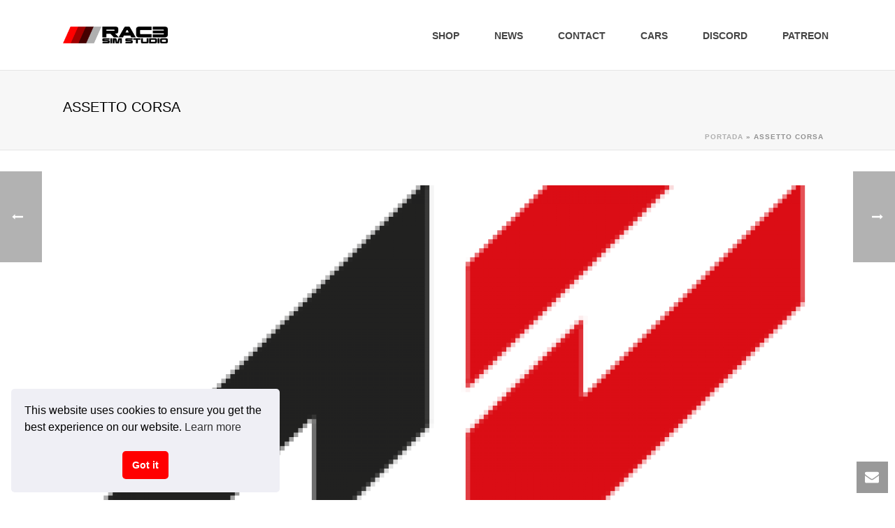

--- FILE ---
content_type: text/html; charset=UTF-8
request_url: https://racesimstudio.com/clients/assetto-corsa
body_size: 20103
content:
<!DOCTYPE html><html lang="en-US" ><head><meta charset="UTF-8" /><meta name="viewport" content="width=device-width, initial-scale=1.0, minimum-scale=1.0, maximum-scale=1.0, user-scalable=0" /><meta http-equiv="X-UA-Compatible" content="IE=edge,chrome=1" /><meta name="format-detection" content="telephone=no"><meta name='robots' content='index, follow, max-image-preview:large, max-snippet:-1, max-video-preview:-1' /><title>Assetto Corsa - Race Sim Studio</title><link rel="canonical" href="https://racesimstudio.com/clients/assetto-corsa" /><meta property="og:locale" content="en_US" /><meta property="og:type" content="article" /><meta property="og:title" content="Assetto Corsa" /><meta property="og:url" content="https://racesimstudio.com/clients/assetto-corsa" /><meta property="og:site_name" content="Race Sim Studio" /><meta property="article:publisher" content="https://www.facebook.com/racesimstudio" /><meta property="og:image" content="https://racesimstudio.com/wp-content/uploads/2017/03/ac170.png" /><meta property="og:image:width" content="170" /><meta property="og:image:height" content="170" /><meta property="og:image:type" content="image/png" /><meta name="twitter:card" content="summary_large_image" /><meta name="twitter:site" content="@racesimstudio" /> <script type="application/ld+json" class="yoast-schema-graph">{"@context":"https://schema.org","@graph":[{"@type":"WebPage","@id":"https://racesimstudio.com/clients/assetto-corsa","url":"https://racesimstudio.com/clients/assetto-corsa","name":"Assetto Corsa - Race Sim Studio","isPartOf":{"@id":"https://racesimstudio.com/#website"},"primaryImageOfPage":{"@id":"https://racesimstudio.com/clients/assetto-corsa#primaryimage"},"image":{"@id":"https://racesimstudio.com/clients/assetto-corsa#primaryimage"},"thumbnailUrl":"https://racesimstudio.com/wp-content/uploads/2017/03/ac170.png","datePublished":"2017-03-01T11:32:42+00:00","breadcrumb":{"@id":"https://racesimstudio.com/clients/assetto-corsa#breadcrumb"},"inLanguage":"en-US","potentialAction":[{"@type":"ReadAction","target":["https://racesimstudio.com/clients/assetto-corsa"]}]},{"@type":"ImageObject","inLanguage":"en-US","@id":"https://racesimstudio.com/clients/assetto-corsa#primaryimage","url":"https://racesimstudio.com/wp-content/uploads/2017/03/ac170.png","contentUrl":"https://racesimstudio.com/wp-content/uploads/2017/03/ac170.png","width":170,"height":170},{"@type":"BreadcrumbList","@id":"https://racesimstudio.com/clients/assetto-corsa#breadcrumb","itemListElement":[{"@type":"ListItem","position":1,"name":"Portada","item":"https://racesimstudio.com/"},{"@type":"ListItem","position":2,"name":"Assetto Corsa"}]},{"@type":"WebSite","@id":"https://racesimstudio.com/#website","url":"https://racesimstudio.com/","name":"Race Sim Studio","description":"","potentialAction":[{"@type":"SearchAction","target":{"@type":"EntryPoint","urlTemplate":"https://racesimstudio.com/?s={search_term_string}"},"query-input":{"@type":"PropertyValueSpecification","valueRequired":true,"valueName":"search_term_string"}}],"inLanguage":"en-US"}]}</script> <link rel="alternate" type="application/rss+xml" title="Race Sim Studio &raquo; Feed" href="https://racesimstudio.com/feed" /><link rel="alternate" type="application/rss+xml" title="Race Sim Studio &raquo; Comments Feed" href="https://racesimstudio.com/comments/feed" /><link rel="shortcut icon" href="https://racesimstudio.com/wp-content/uploads/2021/02/race_sim_studio_logo_2021_colour-plate-favicon.png"  /><link rel="apple-touch-icon-precomposed" href="https://racesimstudio.com/wp-content/uploads/2021/02/race_sim_studio_logo_2021_colour-plate-small.png"><link rel="apple-touch-icon-precomposed" sizes="114x114" href="https://racesimstudio.com/wp-content/uploads/2021/02/race_sim_studio_logo_2021_colour-plate-small.png"><link rel="apple-touch-icon-precomposed" sizes="72x72" href="https://racesimstudio.com/wp-content/uploads/2021/02/race_sim_studio_logo_2021_colour-plate-small.png"><link rel="apple-touch-icon-precomposed" sizes="144x144" href="https://racesimstudio.com/wp-content/uploads/2021/02/race_sim_studio_logo_2021_colour-plate-small.png"><link data-optimized="2" rel="stylesheet" href="https://racesimstudio.com/wp-content/litespeed/css/5ba2767ee53793f908cae3ffccb940e0.css?ver=dde31" /> <script type="text/javascript" src="https://racesimstudio.com/wp-includes/js/jquery/jquery.min.js?ver=3.7.1" id="jquery-core-js"></script> <script></script><link rel="https://api.w.org/" href="https://racesimstudio.com/wp-json/" /><link rel="EditURI" type="application/rsd+xml" title="RSD" href="https://racesimstudio.com/xmlrpc.php?rsd" /><meta name="generator" content="WordPress 6.7.4" /><link rel='shortlink' href='https://racesimstudio.com/?p=11098' /><link rel="alternate" title="oEmbed (JSON)" type="application/json+oembed" href="https://racesimstudio.com/wp-json/oembed/1.0/embed?url=https%3A%2F%2Fracesimstudio.com%2Fclients%2Fassetto-corsa" /><link rel="alternate" title="oEmbed (XML)" type="text/xml+oembed" href="https://racesimstudio.com/wp-json/oembed/1.0/embed?url=https%3A%2F%2Fracesimstudio.com%2Fclients%2Fassetto-corsa&#038;format=xml" /><noscript>
<img height="1" width="1"
src="https://www.facebook.com/tr?id=604199725764073&ev=PageView
&noscript=1"/>
</noscript><noscript><style>.vce-row-container .vcv-lozad {display: none}</style></noscript><meta name="generator" content="Powered by Visual Composer Website Builder - fast and easy-to-use drag and drop visual editor for WordPress."/><meta itemprop="author" content="General" /><meta itemprop="datePublished" content="March 1, 2017" /><meta itemprop="dateModified" content="March 1, 2017" /><meta itemprop="publisher" content="Race Sim Studio" /><meta name="generator" content="Powered by WPBakery Page Builder - drag and drop page builder for WordPress."/><link rel="icon" href="https://racesimstudio.com/wp-content/uploads/2021/02/cropped-race_sim_studio_logo_2021_colour-plate-favicon-1-32x32.png" sizes="32x32" /><link rel="icon" href="https://racesimstudio.com/wp-content/uploads/2021/02/cropped-race_sim_studio_logo_2021_colour-plate-favicon-1-192x192.png" sizes="192x192" /><link rel="apple-touch-icon" href="https://racesimstudio.com/wp-content/uploads/2021/02/cropped-race_sim_studio_logo_2021_colour-plate-favicon-1-180x180.png" /><meta name="msapplication-TileImage" content="https://racesimstudio.com/wp-content/uploads/2021/02/cropped-race_sim_studio_logo_2021_colour-plate-favicon-1-270x270.png" /><meta name="generator" content="Jupiter 6.10.6" /><noscript><style>.wpb_animate_when_almost_visible { opacity: 1; }</style></noscript></head><body class="clients-template-default single single-clients postid-11098 vcwb wpb-js-composer js-comp-ver-8.0.1 vc_responsive" itemscope="itemscope" itemtype="https://schema.org/WebPage"  data-adminbar=""><div class="mk-body-loader-overlay page-preloader" style="background-color:#1b1b1b;"><img alt="Race Sim Studio" class="preloader-logo" src="https://racesimstudio.com/wp-content/uploads/2023/03/logo72.png" width="72" height="72" ><div class="preloader-preview-area"><div class="ball-pulse"><div style="background-color: #ffffff"></div><div style="background-color: #ffffff"></div><div style="background-color: #ffffff"></div></div></div></div><div id="top-of-page"></div><div id="mk-boxed-layout"><div id="mk-theme-container" ><header data-height='100'
data-sticky-height='60'
data-responsive-height='90'
data-transparent-skin=''
data-header-style='1'
data-sticky-style='fixed'
data-sticky-offset='header' id="mk-header-1" class="mk-header header-style-1 header-align-left  toolbar-false menu-hover-5 sticky-style-fixed mk-background-stretch boxed-header " role="banner" itemscope="itemscope" itemtype="https://schema.org/WPHeader" ><div class="mk-header-holder"><div class="mk-header-inner add-header-height"><div class="mk-header-bg "></div><div class="mk-grid header-grid"><div class="mk-header-nav-container one-row-style menu-hover-style-5" role="navigation" itemscope="itemscope" itemtype="https://schema.org/SiteNavigationElement" ><nav class="mk-main-navigation js-main-nav"><ul id="menu-main-menu" class="main-navigation-ul"><li id="menu-item-15717" class="menu-item menu-item-type-custom menu-item-object-custom no-mega-menu"><a class="menu-item-link js-smooth-scroll"  target="_blank" href="https://store.racesimstudio.com/">Shop</a></li><li id="menu-item-10999" class="menu-item menu-item-type-post_type menu-item-object-page has-mega-menu"><a class="menu-item-link js-smooth-scroll"  href="https://racesimstudio.com/news">News</a></li><li id="menu-item-10995" class="menu-item menu-item-type-post_type menu-item-object-page menu-item-has-children no-mega-menu"><a class="menu-item-link js-smooth-scroll"  href="https://racesimstudio.com/contact">Contact</a><ul style="" class="sub-menu "><li id="menu-item-14115" class="menu-item menu-item-type-custom menu-item-object-custom"><a class="menu-item-link js-smooth-scroll"  href="https://racesimstudio.com/contact">Customer Support</a></li><li id="menu-item-14114" class="menu-item menu-item-type-post_type menu-item-object-page"><a class="menu-item-link js-smooth-scroll"  href="https://racesimstudio.com/business-contact">Business Contact</a></li><li id="menu-item-12077" class="menu-item menu-item-type-post_type menu-item-object-page"><a class="menu-item-link js-smooth-scroll"  href="https://racesimstudio.com/about">About Us</a></li></ul></li><li id="menu-item-11417" class="menu-item menu-item-type-custom menu-item-object-custom menu-item-has-children no-mega-menu"><a class="menu-item-link js-smooth-scroll"  href="#">Cars</a><ul style="" class="sub-menu "><li id="menu-item-12017" class="menu-item menu-item-type-custom menu-item-object-custom menu-item-has-children"><a class="menu-item-link js-smooth-scroll"  href="#">FORMULA</a><i class="menu-sub-level-arrow"><svg  class="mk-svg-icon" data-name="mk-icon-angle-right" data-cacheid="icon-696e47efec84a" style=" height:16px; width: 5.7142857142857px; "  xmlns="http://www.w3.org/2000/svg" viewBox="0 0 640 1792"><path d="M595 960q0 13-10 23l-466 466q-10 10-23 10t-23-10l-50-50q-10-10-10-23t10-23l393-393-393-393q-10-10-10-23t10-23l50-50q10-10 23-10t23 10l466 466q10 10 10 23z"/></svg></i><ul style="" class="sub-menu "><li id="menu-item-13286" class="menu-item menu-item-type-custom menu-item-object-custom menu-item-has-children"><a class="menu-item-link js-smooth-scroll"  href="#">Formula Hybrid</a><i class="menu-sub-level-arrow"><svg  class="mk-svg-icon" data-name="mk-icon-angle-right" data-cacheid="icon-696e47efecaba" style=" height:16px; width: 5.7142857142857px; "  xmlns="http://www.w3.org/2000/svg" viewBox="0 0 640 1792"><path d="M595 960q0 13-10 23l-466 466q-10 10-23 10t-23-10l-50-50q-10-10-10-23t10-23l393-393-393-393q-10-10-10-23t10-23l50-50q10-10 23-10t23 10l466 466q10 10 10 23z"/></svg></i><ul style="" class="sub-menu "><li id="menu-item-16028" class="menu-item menu-item-type-post_type menu-item-object-page"><a class="menu-item-link js-smooth-scroll"  href="https://racesimstudio.com/formula-hybrid-2023">Formula Hybrid 2023</a></li><li id="menu-item-14503" class="menu-item menu-item-type-post_type menu-item-object-page"><a class="menu-item-link js-smooth-scroll"  href="https://racesimstudio.com/formula-hybrid-2022">Formula Hybrid 2022</a></li><li id="menu-item-14053" class="menu-item menu-item-type-post_type menu-item-object-page"><a class="menu-item-link js-smooth-scroll"  href="https://racesimstudio.com/formula-hybrid-2021-profile">Formula Hybrid 2021</a></li><li id="menu-item-13035" class="menu-item menu-item-type-post_type menu-item-object-page"><a class="menu-item-link js-smooth-scroll"  href="https://racesimstudio.com/rss-formula-hybrid-x-2022">Formula Hybrid X 2022</a></li><li id="menu-item-13235" class="menu-item menu-item-type-post_type menu-item-object-page"><a class="menu-item-link js-smooth-scroll"  href="https://racesimstudio.com/formula-hybrid-2020">Formula Hybrid 2020</a></li><li id="menu-item-12752" class="menu-item menu-item-type-post_type menu-item-object-page"><a class="menu-item-link js-smooth-scroll"  href="https://racesimstudio.com/formula-hybrid-2019-car-profile">Formula Hybrid 2019</a></li><li id="menu-item-12230" class="menu-item menu-item-type-post_type menu-item-object-page"><a class="menu-item-link js-smooth-scroll"  href="https://racesimstudio.com/formula-hybrid-2018">Formula Hybrid 2018</a></li><li id="menu-item-11418" class="menu-item menu-item-type-post_type menu-item-object-page"><a class="menu-item-link js-smooth-scroll"  href="https://racesimstudio.com/formula-hybrid-2017-profile">Formula Hybrid 2017</a></li></ul></li><li id="menu-item-13287" class="menu-item menu-item-type-custom menu-item-object-custom menu-item-has-children"><a class="menu-item-link js-smooth-scroll"  href="#">Formula RSS</a><i class="menu-sub-level-arrow"><svg  class="mk-svg-icon" data-name="mk-icon-angle-right" data-cacheid="icon-696e47efed2f4" style=" height:16px; width: 5.7142857142857px; "  xmlns="http://www.w3.org/2000/svg" viewBox="0 0 640 1792"><path d="M595 960q0 13-10 23l-466 466q-10 10-23 10t-23-10l-50-50q-10-10-10-23t10-23l393-393-393-393q-10-10-10-23t10-23l50-50q10-10 23-10t23 10l466 466q10 10 10 23z"/></svg></i><ul style="" class="sub-menu "><li id="menu-item-16275" class="menu-item menu-item-type-post_type menu-item-object-page"><a class="menu-item-link js-smooth-scroll"  href="https://racesimstudio.com/formula-rss-2010-v8">Formula RSS 2010 V8</a></li><li id="menu-item-14420" class="menu-item menu-item-type-post_type menu-item-object-page"><a class="menu-item-link js-smooth-scroll"  href="https://racesimstudio.com/formula-rss-2013">Formula RSS 2013</a></li><li id="menu-item-14307" class="menu-item menu-item-type-custom menu-item-object-custom"><a class="menu-item-link js-smooth-scroll"  href="https://racesimstudio.com/formula-rss-supreme">Formula RSS Supreme</a></li><li id="menu-item-13273" class="menu-item menu-item-type-post_type menu-item-object-page"><a class="menu-item-link js-smooth-scroll"  href="https://racesimstudio.com/formula-rss-2-2020">Formula RSS 2 V6 2020</a></li><li id="menu-item-11525" class="menu-item menu-item-type-post_type menu-item-object-page"><a class="menu-item-link js-smooth-scroll"  href="https://racesimstudio.com/formula-rss-2-profile">Formula RSS 2 V8 2017</a></li><li id="menu-item-13382" class="menu-item menu-item-type-post_type menu-item-object-page"><a class="menu-item-link js-smooth-scroll"  href="https://racesimstudio.com/formula-rss-3-profile">Formula RSS 3</a></li><li id="menu-item-11768" class="menu-item menu-item-type-post_type menu-item-object-page"><a class="menu-item-link js-smooth-scroll"  href="https://racesimstudio.com/formula-rss-4-profile">Formula RSS 4</a></li></ul></li><li id="menu-item-13289" class="menu-item menu-item-type-custom menu-item-object-custom menu-item-has-children"><a class="menu-item-link js-smooth-scroll"  href="#">Americas</a><i class="menu-sub-level-arrow"><svg  class="mk-svg-icon" data-name="mk-icon-angle-right" data-cacheid="icon-696e47efeda43" style=" height:16px; width: 5.7142857142857px; "  xmlns="http://www.w3.org/2000/svg" viewBox="0 0 640 1792"><path d="M595 960q0 13-10 23l-466 466q-10 10-23 10t-23-10l-50-50q-10-10-10-23t10-23l393-393-393-393q-10-10-10-23t10-23l50-50q10-10 23-10t23 10l466 466q10 10 10 23z"/></svg></i><ul style="" class="sub-menu "><li id="menu-item-13181" class="menu-item menu-item-type-post_type menu-item-object-page"><a class="menu-item-link js-smooth-scroll"  href="https://racesimstudio.com/formula-americas-2020">Formula Americas 2020</a></li><li id="menu-item-13694" class="menu-item menu-item-type-post_type menu-item-object-page"><a class="menu-item-link js-smooth-scroll"  href="https://racesimstudio.com/hyperion-2020">Hyperion 2020</a></li></ul></li><li id="menu-item-13288" class="menu-item menu-item-type-custom menu-item-object-custom menu-item-has-children"><a class="menu-item-link js-smooth-scroll"  href="#">Classic</a><i class="menu-sub-level-arrow"><svg  class="mk-svg-icon" data-name="mk-icon-angle-right" data-cacheid="icon-696e47efedddf" style=" height:16px; width: 5.7142857142857px; "  xmlns="http://www.w3.org/2000/svg" viewBox="0 0 640 1792"><path d="M595 960q0 13-10 23l-466 466q-10 10-23 10t-23-10l-50-50q-10-10-10-23t10-23l393-393-393-393q-10-10-10-23t10-23l50-50q10-10 23-10t23 10l466 466q10 10 10 23z"/></svg></i><ul style="" class="sub-menu "><li id="menu-item-12457" class="menu-item menu-item-type-post_type menu-item-object-page"><a class="menu-item-link js-smooth-scroll"  href="https://racesimstudio.com/formula-rss-2000-v10-car-profile">Formula RSS 2000 V10</a></li><li id="menu-item-13368" class="menu-item menu-item-type-post_type menu-item-object-page"><a class="menu-item-link js-smooth-scroll"  href="https://racesimstudio.com/formula-rss-1990-v12">Formula RSS 1990 V12</a></li><li id="menu-item-16063" class="menu-item menu-item-type-post_type menu-item-object-page"><a class="menu-item-link js-smooth-scroll"  href="https://racesimstudio.com/formula-rss-1986-v6">Formula RSS 1986 V6</a></li><li id="menu-item-16072" class="menu-item menu-item-type-post_type menu-item-object-page"><a class="menu-item-link js-smooth-scroll"  href="https://racesimstudio.com/formula-rss-1970">Formula RSS 1970</a></li><li id="menu-item-11697" class="menu-item menu-item-type-post_type menu-item-object-page"><a class="menu-item-link js-smooth-scroll"  href="https://racesimstudio.com/formula-79-profile">Formula RSS 79 V8</a></li></ul></li></ul></li><li id="menu-item-12018" class="menu-item menu-item-type-custom menu-item-object-custom menu-item-has-children"><a class="menu-item-link js-smooth-scroll"  href="#">GT</a><i class="menu-sub-level-arrow"><svg  class="mk-svg-icon" data-name="mk-icon-angle-right" data-cacheid="icon-696e47efee3c7" style=" height:16px; width: 5.7142857142857px; "  xmlns="http://www.w3.org/2000/svg" viewBox="0 0 640 1792"><path d="M595 960q0 13-10 23l-466 466q-10 10-23 10t-23-10l-50-50q-10-10-10-23t10-23l393-393-393-393q-10-10-10-23t10-23l50-50q10-10 23-10t23 10l466 466q10 10 10 23z"/></svg></i><ul style="" class="sub-menu "><li id="menu-item-12518" class="menu-item menu-item-type-custom menu-item-object-custom menu-item-has-children"><a class="menu-item-link js-smooth-scroll"  href="#">RSS GT Pack</a><i class="menu-sub-level-arrow"><svg  class="mk-svg-icon" data-name="mk-icon-angle-right" data-cacheid="icon-696e47efee5dd" style=" height:16px; width: 5.7142857142857px; "  xmlns="http://www.w3.org/2000/svg" viewBox="0 0 640 1792"><path d="M595 960q0 13-10 23l-466 466q-10 10-23 10t-23-10l-50-50q-10-10-10-23t10-23l393-393-393-393q-10-10-10-23t10-23l50-50q10-10 23-10t23 10l466 466q10 10 10 23z"/></svg></i><ul style="" class="sub-menu "><li id="menu-item-16045" class="menu-item menu-item-type-post_type menu-item-object-page"><a class="menu-item-link js-smooth-scroll"  href="https://racesimstudio.com/gt-adonis-d9-v12">GT Adonis D9 V12</a></li><li id="menu-item-12023" class="menu-item menu-item-type-post_type menu-item-object-page"><a class="menu-item-link js-smooth-scroll"  href="https://racesimstudio.com/gt-ferruccio-55">GT Ferruccio 55</a></li><li id="menu-item-12009" class="menu-item menu-item-type-post_type menu-item-object-page"><a class="menu-item-link js-smooth-scroll"  href="https://racesimstudio.com/gt-tornado">GT Tornado</a></li><li id="menu-item-12015" class="menu-item menu-item-type-post_type menu-item-object-page"><a class="menu-item-link js-smooth-scroll"  href="https://racesimstudio.com/gt-vortex">GT Vortex</a></li><li id="menu-item-12500" class="menu-item menu-item-type-post_type menu-item-object-page"><a class="menu-item-link js-smooth-scroll"  href="https://racesimstudio.com/gt-lanzo">GT Lanzo</a></li><li id="menu-item-12501" class="menu-item menu-item-type-post_type menu-item-object-page"><a class="menu-item-link js-smooth-scroll"  href="https://racesimstudio.com/gt-shadow">GT Shadow</a></li><li id="menu-item-12502" class="menu-item menu-item-type-post_type menu-item-object-page"><a class="menu-item-link js-smooth-scroll"  href="https://racesimstudio.com/gt-ferruccio-57">GT Ferruccio 57</a></li></ul></li><li id="menu-item-12867" class="menu-item menu-item-type-custom menu-item-object-custom menu-item-has-children"><a class="menu-item-link js-smooth-scroll"  href="#">RSS GTN Pack</a><i class="menu-sub-level-arrow"><svg  class="mk-svg-icon" data-name="mk-icon-angle-right" data-cacheid="icon-696e47efeec3c" style=" height:16px; width: 5.7142857142857px; "  xmlns="http://www.w3.org/2000/svg" viewBox="0 0 640 1792"><path d="M595 960q0 13-10 23l-466 466q-10 10-23 10t-23-10l-50-50q-10-10-10-23t10-23l393-393-393-393q-10-10-10-23t10-23l50-50q10-10 23-10t23 10l466 466q10 10 10 23z"/></svg></i><ul style="" class="sub-menu "><li id="menu-item-12869" class="menu-item menu-item-type-post_type menu-item-object-page"><a class="menu-item-link js-smooth-scroll"  href="https://racesimstudio.com/gtn-ferruccio-36">GTN Ferruccio 36</a></li><li id="menu-item-12868" class="menu-item menu-item-type-post_type menu-item-object-page"><a class="menu-item-link js-smooth-scroll"  href="https://racesimstudio.com/gtn-darche-96">GTN Darche 96</a></li></ul></li><li id="menu-item-12939" class="menu-item menu-item-type-custom menu-item-object-custom menu-item-has-children"><a class="menu-item-link js-smooth-scroll"  href="#">RSS GTM Pack</a><i class="menu-sub-level-arrow"><svg  class="mk-svg-icon" data-name="mk-icon-angle-right" data-cacheid="icon-696e47efeee57" style=" height:16px; width: 5.7142857142857px; "  xmlns="http://www.w3.org/2000/svg" viewBox="0 0 640 1792"><path d="M595 960q0 13-10 23l-466 466q-10 10-23 10t-23-10l-50-50q-10-10-10-23t10-23l393-393-393-393q-10-10-10-23t10-23l50-50q10-10 23-10t23 10l466 466q10 10 10 23z"/></svg></i><ul style="" class="sub-menu "><li id="menu-item-16038" class="menu-item menu-item-type-post_type menu-item-object-page"><a class="menu-item-link js-smooth-scroll"  href="https://racesimstudio.com/gt-m-aero-v10-evo2">GT-M Aero V10 Evo2</a></li><li id="menu-item-16039" class="menu-item menu-item-type-post_type menu-item-object-page"><a class="menu-item-link js-smooth-scroll"  href="https://racesimstudio.com/gt-m-akuro-v6-evo2">GT-M Akuro V6 Evo2</a></li><li id="menu-item-16055" class="menu-item menu-item-type-post_type menu-item-object-page"><a class="menu-item-link js-smooth-scroll"  href="https://racesimstudio.com/gt-m-lanzo-v10-evo2">GT-M Lanzo V10 Evo2</a></li><li id="menu-item-16051" class="menu-item menu-item-type-post_type menu-item-object-page"><a class="menu-item-link js-smooth-scroll"  href="https://racesimstudio.com/gt-m-mercer-v8">GT-M Mercer V8</a></li><li id="menu-item-16052" class="menu-item menu-item-type-post_type menu-item-object-page"><a class="menu-item-link js-smooth-scroll"  href="https://racesimstudio.com/gt-m-lux-v8">GT-M Lux V8</a></li><li id="menu-item-12940" class="menu-item menu-item-type-post_type menu-item-object-page"><a class="menu-item-link js-smooth-scroll"  href="https://racesimstudio.com/gtm-bayro-6">GT-M Bayro 6 V8</a></li><li id="menu-item-13461" class="menu-item menu-item-type-post_type menu-item-object-page"><a class="menu-item-link js-smooth-scroll"  href="https://racesimstudio.com/gtm-lanzo-v10">GT-M Lanzo V10</a></li></ul></li></ul></li><li id="menu-item-16060" class="menu-item menu-item-type-custom menu-item-object-custom menu-item-has-children"><a class="menu-item-link js-smooth-scroll"  href="#">PROTOTYPE</a><i class="menu-sub-level-arrow"><svg  class="mk-svg-icon" data-name="mk-icon-angle-right" data-cacheid="icon-696e47efef28b" style=" height:16px; width: 5.7142857142857px; "  xmlns="http://www.w3.org/2000/svg" viewBox="0 0 640 1792"><path d="M595 960q0 13-10 23l-466 466q-10 10-23 10t-23-10l-50-50q-10-10-10-23t10-23l393-393-393-393q-10-10-10-23t10-23l50-50q10-10 23-10t23 10l466 466q10 10 10 23z"/></svg></i><ul style="" class="sub-menu "><li id="menu-item-16059" class="menu-item menu-item-type-post_type menu-item-object-page"><a class="menu-item-link js-smooth-scroll"  href="https://racesimstudio.com/mp-h-bayer-hybrid-v8">MP-H Bayer Hybrid V8</a></li><li id="menu-item-16066" class="menu-item menu-item-type-post_type menu-item-object-page"><a class="menu-item-link js-smooth-scroll"  href="https://racesimstudio.com/lmp1-protech-p91-hybrid-evo">LMP1 Protech P91 Hybrid Evo</a></li><li id="menu-item-16082" class="menu-item menu-item-type-custom menu-item-object-custom menu-item-has-children"><a class="menu-item-link js-smooth-scroll"  href="#">Classic Endurance Pack</a><i class="menu-sub-level-arrow"><svg  class="mk-svg-icon" data-name="mk-icon-angle-right" data-cacheid="icon-696e47efef497" style=" height:16px; width: 5.7142857142857px; "  xmlns="http://www.w3.org/2000/svg" viewBox="0 0 640 1792"><path d="M595 960q0 13-10 23l-466 466q-10 10-23 10t-23-10l-50-50q-10-10-10-23t10-23l393-393-393-393q-10-10-10-23t10-23l50-50q10-10 23-10t23 10l466 466q10 10 10 23z"/></svg></i><ul style="" class="sub-menu "><li id="menu-item-16084" class="menu-item menu-item-type-post_type menu-item-object-page"><a class="menu-item-link js-smooth-scroll"  href="https://racesimstudio.com/lmgt-toyama-2-zero-v8">LMGT Toyama 2-Zero V8</a></li><li id="menu-item-16083" class="menu-item menu-item-type-post_type menu-item-object-page"><a class="menu-item-link js-smooth-scroll"  href="https://racesimstudio.com/lmp-ferruccio-33-v12">LMP Ferruccio 33 V12</a></li><li id="menu-item-16085" class="menu-item menu-item-type-post_type menu-item-object-page"><a class="menu-item-link js-smooth-scroll"  href="https://racesimstudio.com/lmgt-nisumo-r39-v8">LMGT Nisumo R39 V8</a></li></ul></li></ul></li><li id="menu-item-11239" class="menu-item menu-item-type-custom menu-item-object-custom menu-item-has-children"><a class="menu-item-link js-smooth-scroll"  href="#">Multimedia</a><i class="menu-sub-level-arrow"><svg  class="mk-svg-icon" data-name="mk-icon-angle-right" data-cacheid="icon-696e47efef74a" style=" height:16px; width: 5.7142857142857px; "  xmlns="http://www.w3.org/2000/svg" viewBox="0 0 640 1792"><path d="M595 960q0 13-10 23l-466 466q-10 10-23 10t-23-10l-50-50q-10-10-10-23t10-23l393-393-393-393q-10-10-10-23t10-23l50-50q10-10 23-10t23 10l466 466q10 10 10 23z"/></svg></i><ul style="" class="sub-menu "><li id="menu-item-11245" class="menu-item menu-item-type-post_type menu-item-object-page"><a class="menu-item-link js-smooth-scroll"  href="https://racesimstudio.com/image-gallery">Image Gallery</a></li><li id="menu-item-11249" class="menu-item menu-item-type-post_type menu-item-object-page menu-item-has-children"><a class="menu-item-link js-smooth-scroll"  href="https://racesimstudio.com/video-gallery">Video Gallery</a><i class="menu-sub-level-arrow"><svg  class="mk-svg-icon" data-name="mk-icon-angle-right" data-cacheid="icon-696e47efef8e9" style=" height:16px; width: 5.7142857142857px; "  xmlns="http://www.w3.org/2000/svg" viewBox="0 0 640 1792"><path d="M595 960q0 13-10 23l-466 466q-10 10-23 10t-23-10l-50-50q-10-10-10-23t10-23l393-393-393-393q-10-10-10-23t10-23l50-50q10-10 23-10t23 10l466 466q10 10 10 23z"/></svg></i><ul style="" class="sub-menu "><li id="menu-item-11553" class="menu-item menu-item-type-post_type menu-item-object-page"><a class="menu-item-link js-smooth-scroll"  href="https://racesimstudio.com/content-creators">Content Creators</a></li></ul></li></ul></li></ul></li><li id="menu-item-14906" class="menu-item menu-item-type-custom menu-item-object-custom no-mega-menu"><a class="menu-item-link js-smooth-scroll"  target="_blank" href="https://discord.gg/racesimstudio">Discord</a></li><li id="menu-item-16796" class="menu-item menu-item-type-custom menu-item-object-custom no-mega-menu"><a class="menu-item-link js-smooth-scroll"  target="_blank" href="https://www.patreon.com/racesimstudio">Patreon</a></li></ul></nav></div><div class="mk-nav-responsive-link"><div class="mk-css-icon-menu"><div class="mk-css-icon-menu-line-1"></div><div class="mk-css-icon-menu-line-2"></div><div class="mk-css-icon-menu-line-3"></div></div></div><div class=" header-logo fit-logo-img add-header-height logo-is-responsive logo-has-sticky">
<a href="https://racesimstudio.com/" title="Race Sim Studio"><img class="mk-desktop-logo dark-logo "
title=""
alt=""
src="https://racesimstudio.com/wp-content/uploads/2021/02/race_sim_studio_logo_2021-small.png" /><img class="mk-desktop-logo light-logo "
title=""
alt=""
src="https://racesimstudio.com/wp-content/uploads/2021/02/race_sim_studio_logo_2021-white-small.png" />
<img class="mk-resposnive-logo "
title=""
alt=""
src="https://racesimstudio.com/wp-content/uploads/2021/02/race_sim_studio_logo_2021_colour-plate-small.png" />
<img class="mk-sticky-logo "
title=""
alt=""
src="https://racesimstudio.com/wp-content/uploads/2021/02/race_sim_studio_logo_2021-small.png" />
</a></div></div><div class="mk-header-right"><div class="mk-header-social header-section"><ul><li><a class="facebook-hover " target="_blank" rel="noreferrer noopener" href="https://www.facebook.com/racesimstudio/"><svg  class="mk-svg-icon" data-name="mk-jupiter-icon-simple-facebook" data-cacheid="icon-696e47efeff6e" style=" height:16px; width: 16px; "  xmlns="http://www.w3.org/2000/svg" viewBox="0 0 512 512"><path d="M192.191 92.743v60.485h-63.638v96.181h63.637v256.135h97.069v-256.135h84.168s6.674-51.322 9.885-96.508h-93.666v-42.921c0-8.807 11.565-20.661 23.01-20.661h71.791v-95.719h-83.57c-111.317 0-108.686 86.262-108.686 99.142z"/></svg></i></a></li><li><a class="twitter-hover " target="_blank" rel="noreferrer noopener" href="https://twitter.com/RaceSimStudio"><?xml version="1.0" encoding="utf-8"?><svg  class="mk-svg-icon" data-name="mk-jupiter-icon-simple-twitter" data-cacheid="icon-696e47eff0032" style=" height:16px; width: px; "  version="1.1" id="Layer_1" xmlns="http://www.w3.org/2000/svg" xmlns:xlink="http://www.w3.org/1999/xlink" x="0px" y="0px"
viewBox="0 0 16 16" style="enable-background:new 0 0 16 16;" xml:space="preserve">
<path d="M12.2,1.5h2.2L9.6,7l5.7,7.5h-4.4L7.3,10l-4,4.5H1.1l5.2-5.9L0.8,1.5h4.5l3.1,4.2L12.2,1.5z M11.4,13.2h1.2L4.7,2.8H3.4
L11.4,13.2z"/>
</svg>
</i></a></li><li><a class="youtube-hover " target="_blank" rel="noreferrer noopener" href="https://www.youtube.com/channel/UCI_SIIlxXWQXXTFDbk-EkaQ"><svg  class="mk-svg-icon" data-name="mk-jupiter-icon-simple-youtube" data-cacheid="icon-696e47eff00ef" style=" height:16px; width: 16px; "  xmlns="http://www.w3.org/2000/svg" viewBox="0 0 512 512"><path d="M146.112 194.063h31.18l.036-107.855 36.879-92.4h-34.136l-19.588 68.63-19.881-68.82h-33.762l39.219 92.627zm257.78 157.717c0-7.255-5.968-13.18-13.282-13.18h-1.769c-7.285 0-13.253 5.925-13.253 13.18l-.118 16.326h28.103l.32-16.326zm-192.18-214.16c0 12.324.594 21.577 1.851 27.736 1.236 6.151 3.284 11.439 6.202 15.755 2.897 4.323 6.948 7.599 12.2 9.75 5.237 2.187 11.578 3.218 19.119 3.218 6.744 0 12.727-1.236 17.95-3.76 5.164-2.508 9.42-6.443 12.726-11.695 3.335-5.325 5.514-10.986 6.51-17.094 1.009-6.093 1.536-15.688 1.536-28.738v-35.562c0-10.306-.557-17.956-1.654-23.025-1.082-5.002-3.115-9.889-6.113-14.643-2.956-4.74-7.198-8.587-12.698-11.534-5.471-2.948-12.04-4.448-19.682-4.448-9.099 0-16.574 2.312-22.418 6.92-5.865 4.587-9.918 10.679-12.156 18.25-2.231 7.599-3.373 18.138-3.373 31.64v37.23zm25.9-56.232c0-7.951 5.932-14.453 13.151-14.453 7.227 0 13.107 6.502 13.107 14.453v74.861c0 7.965-5.88 14.475-13.107 14.475-7.219 0-13.151-6.51-13.151-14.475v-74.861zm60.562 251.726c-7.139 0-12.976 4.798-12.976 10.664v79.374c0 5.866 5.836 10.635 12.976 10.635 7.137 0 12.99-4.769 12.99-10.635v-79.374c0-5.866-5.851-10.664-12.99-10.664zm13.75-153.306c1.536 3.73 3.921 6.743 7.139 9.018 3.188 2.238 7.269 3.372 12.142 3.372 4.286 0 8.06-1.156 11.366-3.54 3.291-2.377 6.072-5.917 8.323-10.649l-.557 11.644h33.06v-140.623h-26.039v109.443c0 5.931-4.871 10.773-10.839 10.773-5.94 0-10.825-4.842-10.825-10.773v-109.443h-27.193v94.844c0 12.083.219 20.135.584 24.224.381 4.053 1.317 7.951 2.838 11.711zm87.595 43.066h-287.031c-38.406 0-69.814 29.652-69.814 65.857v150.994c0 36.221 31.407 65.858 69.814 65.858h287.031c38.385 0 69.808-29.637 69.808-65.858v-150.994c0-36.205-31.422-65.857-69.808-65.857zm-297.577 233.236v-159.494l-29.609-.087v-23.172l94.857.161v23.551h-35.591l.023 159.041h-29.68zm136.35-.029l-23.829-.031.066-17.553c-6.407 13.751-31.977 24.824-45.333 15.185-7.154-5.135-6.898-14.13-7.63-21.856-.387-4.373-.065-13.999-.101-26.902l-.088-84.17h29.512l.117 85.531c0 11.659-.629 18.461.081 20.714 4.243 12.858 15.09 5.881 17.496-.717.775-2.164.029-8.308.029-20.596v-84.932h29.681v135.327zm44.215-12.801l-2.223 11.294-24.372.365.147-181.406 29.636-.06-.103 52.575c27.356-21.81 47.512-5.661 47.542 21.269l.06 70.714c.043 34.244-19.544 53.817-50.688 25.248zm68.578-34.537v-42.129c0-12.656 1.242-22.617 3.774-29.901 2.5-7.285 6.817-12.713 12.447-16.764 17.978-12.96 53.526-8.938 57.169 16.399 1.156 8.017 1.536 22.015 1.536 36.031v19.163h-50.952v32.635c0 6.656 5.486 12.053 12.173 12.053h4.358c6.657 0 12.144-5.397 12.144-12.053v-12.404c.014-1.098.043-2.106.058-2.999l22.25-.117c10.151 60.269-74.956 70.173-74.956.088z"/></svg></i></a></li><li><a class="instagram-hover " target="_blank" rel="noreferrer noopener" href="https://www.instagram.com/racesimstudio/"><svg  class="mk-svg-icon" data-name="mk-jupiter-icon-simple-instagram" data-cacheid="icon-696e47eff01d1" style=" height:16px; width: 16px; "  xmlns="http://www.w3.org/2000/svg" viewBox="0 0 81.2 81.2"><path d="M81,23.9c-0.2-4.3-0.9-7.3-1.9-9.9c-1-2.7-2.4-4.9-4.7-7.2c-2.3-2.3-4.5-3.6-7.2-4.7c-2.6-1-5.5-1.7-9.9-1.9 C53,0,51.6,0,40.6,0c-11,0-12.4,0-16.7,0.2c-4.3,0.2-7.3,0.9-9.9,1.9c-2.7,1-4.9,2.4-7.2,4.7C4.6,9.1,3.2,11.3,2.1,14 c-1,2.6-1.7,5.5-1.9,9.9C0,28.2,0,29.6,0,40.6c0,11,0,12.4,0.2,16.7c0.2,4.3,0.9,7.3,1.9,9.9c1,2.7,2.4,4.9,4.7,7.2 c2.3,2.3,4.5,3.6,7.2,4.7c2.6,1,5.5,1.7,9.9,1.9c4.3,0.2,5.7,0.2,16.7,0.2c11,0,12.4,0,16.7-0.2c4.3-0.2,7.3-0.9,9.9-1.9 c2.7-1,4.9-2.4,7.2-4.7c2.3-2.3,3.6-4.5,4.7-7.2c1-2.6,1.7-5.5,1.9-9.9c0.2-4.3,0.2-5.7,0.2-16.7C81.2,29.6,81.2,28.2,81,23.9z  M73.6,57c-0.2,4-0.8,6.1-1.4,7.5c-0.7,1.9-1.6,3.2-3,4.7c-1.4,1.4-2.8,2.3-4.7,3c-1.4,0.6-3.6,1.2-7.5,1.4 c-4.3,0.2-5.6,0.2-16.4,0.2c-10.8,0-12.1,0-16.4-0.2c-4-0.2-6.1-0.8-7.5-1.4c-1.9-0.7-3.2-1.6-4.7-3c-1.4-1.4-2.3-2.8-3-4.7 C8.4,63.1,7.7,61,7.6,57c-0.2-4.3-0.2-5.6-0.2-16.4c0-10.8,0-12.1,0.2-16.4c0.2-4,0.8-6.1,1.4-7.5c0.7-1.9,1.6-3.2,3-4.7 c1.4-1.4,2.8-2.3,4.7-3c1.4-0.6,3.6-1.2,7.5-1.4c4.3-0.2,5.6-0.2,16.4-0.2c10.8,0,12.1,0,16.4,0.2c4,0.2,6.1,0.8,7.5,1.4 c1.9,0.7,3.2,1.6,4.7,3c1.4,1.4,2.3,2.8,3,4.7c0.6,1.4,1.2,3.6,1.4,7.5c0.2,4.3,0.2,5.6,0.2,16.4C73.9,51.4,73.8,52.7,73.6,57z"/><path d="M40.6,19.8c-11.5,0-20.8,9.3-20.8,20.8c0,11.5,9.3,20.8,20.8,20.8c11.5,0,20.8-9.3,20.8-20.8 C61.4,29.1,52.1,19.8,40.6,19.8z M40.6,54.1c-7.5,0-13.5-6.1-13.5-13.5c0-7.5,6.1-13.5,13.5-13.5c7.5,0,13.5,6.1,13.5,13.5 C54.1,48.1,48.1,54.1,40.6,54.1z"/><circle cx="62.3" cy="18.9" r="4.9"/></svg></i></a></li></ul><div class="clearboth"></div></div></div></div><div class="mk-responsive-wrap"><nav class="menu-main-menu-container"><ul id="menu-main-menu-1" class="mk-responsive-nav"><li id="responsive-menu-item-15717" class="menu-item menu-item-type-custom menu-item-object-custom"><a class="menu-item-link js-smooth-scroll"  target="_blank" href="https://store.racesimstudio.com/">Shop</a></li><li id="responsive-menu-item-10999" class="menu-item menu-item-type-post_type menu-item-object-page"><a class="menu-item-link js-smooth-scroll"  href="https://racesimstudio.com/news">News</a></li><li id="responsive-menu-item-10995" class="menu-item menu-item-type-post_type menu-item-object-page menu-item-has-children"><a class="menu-item-link js-smooth-scroll"  href="https://racesimstudio.com/contact">Contact</a><span class="mk-nav-arrow mk-nav-sub-closed"><svg  class="mk-svg-icon" data-name="mk-moon-arrow-down" data-cacheid="icon-696e47f003e36" style=" height:16px; width: 16px; "  xmlns="http://www.w3.org/2000/svg" viewBox="0 0 512 512"><path d="M512 192l-96-96-160 160-160-160-96 96 256 255.999z"/></svg></span><ul class="sub-menu "><li id="responsive-menu-item-14115" class="menu-item menu-item-type-custom menu-item-object-custom"><a class="menu-item-link js-smooth-scroll"  href="https://racesimstudio.com/contact">Customer Support</a></li><li id="responsive-menu-item-14114" class="menu-item menu-item-type-post_type menu-item-object-page"><a class="menu-item-link js-smooth-scroll"  href="https://racesimstudio.com/business-contact">Business Contact</a></li><li id="responsive-menu-item-12077" class="menu-item menu-item-type-post_type menu-item-object-page"><a class="menu-item-link js-smooth-scroll"  href="https://racesimstudio.com/about">About Us</a></li></ul></li><li id="responsive-menu-item-11417" class="menu-item menu-item-type-custom menu-item-object-custom menu-item-has-children"><a class="menu-item-link js-smooth-scroll"  href="#">Cars</a><span class="mk-nav-arrow mk-nav-sub-closed"><svg  class="mk-svg-icon" data-name="mk-moon-arrow-down" data-cacheid="icon-696e47f0041d0" style=" height:16px; width: 16px; "  xmlns="http://www.w3.org/2000/svg" viewBox="0 0 512 512"><path d="M512 192l-96-96-160 160-160-160-96 96 256 255.999z"/></svg></span><ul class="sub-menu "><li id="responsive-menu-item-12017" class="menu-item menu-item-type-custom menu-item-object-custom menu-item-has-children"><a class="menu-item-link js-smooth-scroll"  href="#">FORMULA</a><span class="mk-nav-arrow mk-nav-sub-closed"><svg  class="mk-svg-icon" data-name="mk-moon-arrow-down" data-cacheid="icon-696e47f0043ae" style=" height:16px; width: 16px; "  xmlns="http://www.w3.org/2000/svg" viewBox="0 0 512 512"><path d="M512 192l-96-96-160 160-160-160-96 96 256 255.999z"/></svg></span><ul class="sub-menu "><li id="responsive-menu-item-13286" class="menu-item menu-item-type-custom menu-item-object-custom menu-item-has-children"><a class="menu-item-link js-smooth-scroll"  href="#">Formula Hybrid</a><span class="mk-nav-arrow mk-nav-sub-closed"><svg  class="mk-svg-icon" data-name="mk-moon-arrow-down" data-cacheid="icon-696e47f004588" style=" height:16px; width: 16px; "  xmlns="http://www.w3.org/2000/svg" viewBox="0 0 512 512"><path d="M512 192l-96-96-160 160-160-160-96 96 256 255.999z"/></svg></span><ul class="sub-menu "><li id="responsive-menu-item-16028" class="menu-item menu-item-type-post_type menu-item-object-page"><a class="menu-item-link js-smooth-scroll"  href="https://racesimstudio.com/formula-hybrid-2023">Formula Hybrid 2023</a></li><li id="responsive-menu-item-14503" class="menu-item menu-item-type-post_type menu-item-object-page"><a class="menu-item-link js-smooth-scroll"  href="https://racesimstudio.com/formula-hybrid-2022">Formula Hybrid 2022</a></li><li id="responsive-menu-item-14053" class="menu-item menu-item-type-post_type menu-item-object-page"><a class="menu-item-link js-smooth-scroll"  href="https://racesimstudio.com/formula-hybrid-2021-profile">Formula Hybrid 2021</a></li><li id="responsive-menu-item-13035" class="menu-item menu-item-type-post_type menu-item-object-page"><a class="menu-item-link js-smooth-scroll"  href="https://racesimstudio.com/rss-formula-hybrid-x-2022">Formula Hybrid X 2022</a></li><li id="responsive-menu-item-13235" class="menu-item menu-item-type-post_type menu-item-object-page"><a class="menu-item-link js-smooth-scroll"  href="https://racesimstudio.com/formula-hybrid-2020">Formula Hybrid 2020</a></li><li id="responsive-menu-item-12752" class="menu-item menu-item-type-post_type menu-item-object-page"><a class="menu-item-link js-smooth-scroll"  href="https://racesimstudio.com/formula-hybrid-2019-car-profile">Formula Hybrid 2019</a></li><li id="responsive-menu-item-12230" class="menu-item menu-item-type-post_type menu-item-object-page"><a class="menu-item-link js-smooth-scroll"  href="https://racesimstudio.com/formula-hybrid-2018">Formula Hybrid 2018</a></li><li id="responsive-menu-item-11418" class="menu-item menu-item-type-post_type menu-item-object-page"><a class="menu-item-link js-smooth-scroll"  href="https://racesimstudio.com/formula-hybrid-2017-profile">Formula Hybrid 2017</a></li></ul></li><li id="responsive-menu-item-13287" class="menu-item menu-item-type-custom menu-item-object-custom menu-item-has-children"><a class="menu-item-link js-smooth-scroll"  href="#">Formula RSS</a><span class="mk-nav-arrow mk-nav-sub-closed"><svg  class="mk-svg-icon" data-name="mk-moon-arrow-down" data-cacheid="icon-696e47f004b5c" style=" height:16px; width: 16px; "  xmlns="http://www.w3.org/2000/svg" viewBox="0 0 512 512"><path d="M512 192l-96-96-160 160-160-160-96 96 256 255.999z"/></svg></span><ul class="sub-menu "><li id="responsive-menu-item-16275" class="menu-item menu-item-type-post_type menu-item-object-page"><a class="menu-item-link js-smooth-scroll"  href="https://racesimstudio.com/formula-rss-2010-v8">Formula RSS 2010 V8</a></li><li id="responsive-menu-item-14420" class="menu-item menu-item-type-post_type menu-item-object-page"><a class="menu-item-link js-smooth-scroll"  href="https://racesimstudio.com/formula-rss-2013">Formula RSS 2013</a></li><li id="responsive-menu-item-14307" class="menu-item menu-item-type-custom menu-item-object-custom"><a class="menu-item-link js-smooth-scroll"  href="https://racesimstudio.com/formula-rss-supreme">Formula RSS Supreme</a></li><li id="responsive-menu-item-13273" class="menu-item menu-item-type-post_type menu-item-object-page"><a class="menu-item-link js-smooth-scroll"  href="https://racesimstudio.com/formula-rss-2-2020">Formula RSS 2 V6 2020</a></li><li id="responsive-menu-item-11525" class="menu-item menu-item-type-post_type menu-item-object-page"><a class="menu-item-link js-smooth-scroll"  href="https://racesimstudio.com/formula-rss-2-profile">Formula RSS 2 V8 2017</a></li><li id="responsive-menu-item-13382" class="menu-item menu-item-type-post_type menu-item-object-page"><a class="menu-item-link js-smooth-scroll"  href="https://racesimstudio.com/formula-rss-3-profile">Formula RSS 3</a></li><li id="responsive-menu-item-11768" class="menu-item menu-item-type-post_type menu-item-object-page"><a class="menu-item-link js-smooth-scroll"  href="https://racesimstudio.com/formula-rss-4-profile">Formula RSS 4</a></li></ul></li><li id="responsive-menu-item-13289" class="menu-item menu-item-type-custom menu-item-object-custom menu-item-has-children"><a class="menu-item-link js-smooth-scroll"  href="#">Americas</a><span class="mk-nav-arrow mk-nav-sub-closed"><svg  class="mk-svg-icon" data-name="mk-moon-arrow-down" data-cacheid="icon-696e47f0050cb" style=" height:16px; width: 16px; "  xmlns="http://www.w3.org/2000/svg" viewBox="0 0 512 512"><path d="M512 192l-96-96-160 160-160-160-96 96 256 255.999z"/></svg></span><ul class="sub-menu "><li id="responsive-menu-item-13181" class="menu-item menu-item-type-post_type menu-item-object-page"><a class="menu-item-link js-smooth-scroll"  href="https://racesimstudio.com/formula-americas-2020">Formula Americas 2020</a></li><li id="responsive-menu-item-13694" class="menu-item menu-item-type-post_type menu-item-object-page"><a class="menu-item-link js-smooth-scroll"  href="https://racesimstudio.com/hyperion-2020">Hyperion 2020</a></li></ul></li><li id="responsive-menu-item-13288" class="menu-item menu-item-type-custom menu-item-object-custom menu-item-has-children"><a class="menu-item-link js-smooth-scroll"  href="#">Classic</a><span class="mk-nav-arrow mk-nav-sub-closed"><svg  class="mk-svg-icon" data-name="mk-moon-arrow-down" data-cacheid="icon-696e47f0053b6" style=" height:16px; width: 16px; "  xmlns="http://www.w3.org/2000/svg" viewBox="0 0 512 512"><path d="M512 192l-96-96-160 160-160-160-96 96 256 255.999z"/></svg></span><ul class="sub-menu "><li id="responsive-menu-item-12457" class="menu-item menu-item-type-post_type menu-item-object-page"><a class="menu-item-link js-smooth-scroll"  href="https://racesimstudio.com/formula-rss-2000-v10-car-profile">Formula RSS 2000 V10</a></li><li id="responsive-menu-item-13368" class="menu-item menu-item-type-post_type menu-item-object-page"><a class="menu-item-link js-smooth-scroll"  href="https://racesimstudio.com/formula-rss-1990-v12">Formula RSS 1990 V12</a></li><li id="responsive-menu-item-16063" class="menu-item menu-item-type-post_type menu-item-object-page"><a class="menu-item-link js-smooth-scroll"  href="https://racesimstudio.com/formula-rss-1986-v6">Formula RSS 1986 V6</a></li><li id="responsive-menu-item-16072" class="menu-item menu-item-type-post_type menu-item-object-page"><a class="menu-item-link js-smooth-scroll"  href="https://racesimstudio.com/formula-rss-1970">Formula RSS 1970</a></li><li id="responsive-menu-item-11697" class="menu-item menu-item-type-post_type menu-item-object-page"><a class="menu-item-link js-smooth-scroll"  href="https://racesimstudio.com/formula-79-profile">Formula RSS 79 V8</a></li></ul></li></ul></li><li id="responsive-menu-item-12018" class="menu-item menu-item-type-custom menu-item-object-custom menu-item-has-children"><a class="menu-item-link js-smooth-scroll"  href="#">GT</a><span class="mk-nav-arrow mk-nav-sub-closed"><svg  class="mk-svg-icon" data-name="mk-moon-arrow-down" data-cacheid="icon-696e47f00580d" style=" height:16px; width: 16px; "  xmlns="http://www.w3.org/2000/svg" viewBox="0 0 512 512"><path d="M512 192l-96-96-160 160-160-160-96 96 256 255.999z"/></svg></span><ul class="sub-menu "><li id="responsive-menu-item-12518" class="menu-item menu-item-type-custom menu-item-object-custom menu-item-has-children"><a class="menu-item-link js-smooth-scroll"  href="#">RSS GT Pack</a><span class="mk-nav-arrow mk-nav-sub-closed"><svg  class="mk-svg-icon" data-name="mk-moon-arrow-down" data-cacheid="icon-696e47f0059e6" style=" height:16px; width: 16px; "  xmlns="http://www.w3.org/2000/svg" viewBox="0 0 512 512"><path d="M512 192l-96-96-160 160-160-160-96 96 256 255.999z"/></svg></span><ul class="sub-menu "><li id="responsive-menu-item-16045" class="menu-item menu-item-type-post_type menu-item-object-page"><a class="menu-item-link js-smooth-scroll"  href="https://racesimstudio.com/gt-adonis-d9-v12">GT Adonis D9 V12</a></li><li id="responsive-menu-item-12023" class="menu-item menu-item-type-post_type menu-item-object-page"><a class="menu-item-link js-smooth-scroll"  href="https://racesimstudio.com/gt-ferruccio-55">GT Ferruccio 55</a></li><li id="responsive-menu-item-12009" class="menu-item menu-item-type-post_type menu-item-object-page"><a class="menu-item-link js-smooth-scroll"  href="https://racesimstudio.com/gt-tornado">GT Tornado</a></li><li id="responsive-menu-item-12015" class="menu-item menu-item-type-post_type menu-item-object-page"><a class="menu-item-link js-smooth-scroll"  href="https://racesimstudio.com/gt-vortex">GT Vortex</a></li><li id="responsive-menu-item-12500" class="menu-item menu-item-type-post_type menu-item-object-page"><a class="menu-item-link js-smooth-scroll"  href="https://racesimstudio.com/gt-lanzo">GT Lanzo</a></li><li id="responsive-menu-item-12501" class="menu-item menu-item-type-post_type menu-item-object-page"><a class="menu-item-link js-smooth-scroll"  href="https://racesimstudio.com/gt-shadow">GT Shadow</a></li><li id="responsive-menu-item-12502" class="menu-item menu-item-type-post_type menu-item-object-page"><a class="menu-item-link js-smooth-scroll"  href="https://racesimstudio.com/gt-ferruccio-57">GT Ferruccio 57</a></li></ul></li><li id="responsive-menu-item-12867" class="menu-item menu-item-type-custom menu-item-object-custom menu-item-has-children"><a class="menu-item-link js-smooth-scroll"  href="#">RSS GTN Pack</a><span class="mk-nav-arrow mk-nav-sub-closed"><svg  class="mk-svg-icon" data-name="mk-moon-arrow-down" data-cacheid="icon-696e47f005f4a" style=" height:16px; width: 16px; "  xmlns="http://www.w3.org/2000/svg" viewBox="0 0 512 512"><path d="M512 192l-96-96-160 160-160-160-96 96 256 255.999z"/></svg></span><ul class="sub-menu "><li id="responsive-menu-item-12869" class="menu-item menu-item-type-post_type menu-item-object-page"><a class="menu-item-link js-smooth-scroll"  href="https://racesimstudio.com/gtn-ferruccio-36">GTN Ferruccio 36</a></li><li id="responsive-menu-item-12868" class="menu-item menu-item-type-post_type menu-item-object-page"><a class="menu-item-link js-smooth-scroll"  href="https://racesimstudio.com/gtn-darche-96">GTN Darche 96</a></li></ul></li><li id="responsive-menu-item-12939" class="menu-item menu-item-type-custom menu-item-object-custom menu-item-has-children"><a class="menu-item-link js-smooth-scroll"  href="#">RSS GTM Pack</a><span class="mk-nav-arrow mk-nav-sub-closed"><svg  class="mk-svg-icon" data-name="mk-moon-arrow-down" data-cacheid="icon-696e47f006252" style=" height:16px; width: 16px; "  xmlns="http://www.w3.org/2000/svg" viewBox="0 0 512 512"><path d="M512 192l-96-96-160 160-160-160-96 96 256 255.999z"/></svg></span><ul class="sub-menu "><li id="responsive-menu-item-16038" class="menu-item menu-item-type-post_type menu-item-object-page"><a class="menu-item-link js-smooth-scroll"  href="https://racesimstudio.com/gt-m-aero-v10-evo2">GT-M Aero V10 Evo2</a></li><li id="responsive-menu-item-16039" class="menu-item menu-item-type-post_type menu-item-object-page"><a class="menu-item-link js-smooth-scroll"  href="https://racesimstudio.com/gt-m-akuro-v6-evo2">GT-M Akuro V6 Evo2</a></li><li id="responsive-menu-item-16055" class="menu-item menu-item-type-post_type menu-item-object-page"><a class="menu-item-link js-smooth-scroll"  href="https://racesimstudio.com/gt-m-lanzo-v10-evo2">GT-M Lanzo V10 Evo2</a></li><li id="responsive-menu-item-16051" class="menu-item menu-item-type-post_type menu-item-object-page"><a class="menu-item-link js-smooth-scroll"  href="https://racesimstudio.com/gt-m-mercer-v8">GT-M Mercer V8</a></li><li id="responsive-menu-item-16052" class="menu-item menu-item-type-post_type menu-item-object-page"><a class="menu-item-link js-smooth-scroll"  href="https://racesimstudio.com/gt-m-lux-v8">GT-M Lux V8</a></li><li id="responsive-menu-item-12940" class="menu-item menu-item-type-post_type menu-item-object-page"><a class="menu-item-link js-smooth-scroll"  href="https://racesimstudio.com/gtm-bayro-6">GT-M Bayro 6 V8</a></li><li id="responsive-menu-item-13461" class="menu-item menu-item-type-post_type menu-item-object-page"><a class="menu-item-link js-smooth-scroll"  href="https://racesimstudio.com/gtm-lanzo-v10">GT-M Lanzo V10</a></li></ul></li></ul></li><li id="responsive-menu-item-16060" class="menu-item menu-item-type-custom menu-item-object-custom menu-item-has-children"><a class="menu-item-link js-smooth-scroll"  href="#">PROTOTYPE</a><span class="mk-nav-arrow mk-nav-sub-closed"><svg  class="mk-svg-icon" data-name="mk-moon-arrow-down" data-cacheid="icon-696e47f0067ce" style=" height:16px; width: 16px; "  xmlns="http://www.w3.org/2000/svg" viewBox="0 0 512 512"><path d="M512 192l-96-96-160 160-160-160-96 96 256 255.999z"/></svg></span><ul class="sub-menu "><li id="responsive-menu-item-16059" class="menu-item menu-item-type-post_type menu-item-object-page"><a class="menu-item-link js-smooth-scroll"  href="https://racesimstudio.com/mp-h-bayer-hybrid-v8">MP-H Bayer Hybrid V8</a></li><li id="responsive-menu-item-16066" class="menu-item menu-item-type-post_type menu-item-object-page"><a class="menu-item-link js-smooth-scroll"  href="https://racesimstudio.com/lmp1-protech-p91-hybrid-evo">LMP1 Protech P91 Hybrid Evo</a></li><li id="responsive-menu-item-16082" class="menu-item menu-item-type-custom menu-item-object-custom menu-item-has-children"><a class="menu-item-link js-smooth-scroll"  href="#">Classic Endurance Pack</a><span class="mk-nav-arrow mk-nav-sub-closed"><svg  class="mk-svg-icon" data-name="mk-moon-arrow-down" data-cacheid="icon-696e47f006aaa" style=" height:16px; width: 16px; "  xmlns="http://www.w3.org/2000/svg" viewBox="0 0 512 512"><path d="M512 192l-96-96-160 160-160-160-96 96 256 255.999z"/></svg></span><ul class="sub-menu "><li id="responsive-menu-item-16084" class="menu-item menu-item-type-post_type menu-item-object-page"><a class="menu-item-link js-smooth-scroll"  href="https://racesimstudio.com/lmgt-toyama-2-zero-v8">LMGT Toyama 2-Zero V8</a></li><li id="responsive-menu-item-16083" class="menu-item menu-item-type-post_type menu-item-object-page"><a class="menu-item-link js-smooth-scroll"  href="https://racesimstudio.com/lmp-ferruccio-33-v12">LMP Ferruccio 33 V12</a></li><li id="responsive-menu-item-16085" class="menu-item menu-item-type-post_type menu-item-object-page"><a class="menu-item-link js-smooth-scroll"  href="https://racesimstudio.com/lmgt-nisumo-r39-v8">LMGT Nisumo R39 V8</a></li></ul></li></ul></li><li id="responsive-menu-item-11239" class="menu-item menu-item-type-custom menu-item-object-custom menu-item-has-children"><a class="menu-item-link js-smooth-scroll"  href="#">Multimedia</a><span class="mk-nav-arrow mk-nav-sub-closed"><svg  class="mk-svg-icon" data-name="mk-moon-arrow-down" data-cacheid="icon-696e47f0070b1" style=" height:16px; width: 16px; "  xmlns="http://www.w3.org/2000/svg" viewBox="0 0 512 512"><path d="M512 192l-96-96-160 160-160-160-96 96 256 255.999z"/></svg></span><ul class="sub-menu "><li id="responsive-menu-item-11245" class="menu-item menu-item-type-post_type menu-item-object-page"><a class="menu-item-link js-smooth-scroll"  href="https://racesimstudio.com/image-gallery">Image Gallery</a></li><li id="responsive-menu-item-11249" class="menu-item menu-item-type-post_type menu-item-object-page menu-item-has-children"><a class="menu-item-link js-smooth-scroll"  href="https://racesimstudio.com/video-gallery">Video Gallery</a><span class="mk-nav-arrow mk-nav-sub-closed"><svg  class="mk-svg-icon" data-name="mk-moon-arrow-down" data-cacheid="icon-696e47f0074ef" style=" height:16px; width: 16px; "  xmlns="http://www.w3.org/2000/svg" viewBox="0 0 512 512"><path d="M512 192l-96-96-160 160-160-160-96 96 256 255.999z"/></svg></span><ul class="sub-menu "><li id="responsive-menu-item-11553" class="menu-item menu-item-type-post_type menu-item-object-page"><a class="menu-item-link js-smooth-scroll"  href="https://racesimstudio.com/content-creators">Content Creators</a></li></ul></li></ul></li></ul></li><li id="responsive-menu-item-14906" class="menu-item menu-item-type-custom menu-item-object-custom"><a class="menu-item-link js-smooth-scroll"  target="_blank" href="https://discord.gg/racesimstudio">Discord</a></li><li id="responsive-menu-item-16796" class="menu-item menu-item-type-custom menu-item-object-custom"><a class="menu-item-link js-smooth-scroll"  target="_blank" href="https://www.patreon.com/racesimstudio">Patreon</a></li></ul></nav></div></div><div class="mk-header-padding-wrapper"></div><section id="mk-page-introduce" class="intro-left"><div class="mk-grid"><h1 class="page-title ">Assetto Corsa</h1><div id="mk-breadcrumbs"><div class="mk-breadcrumbs-inner light-skin"><span><span><a href="https://racesimstudio.com/">Portada</a></span> &raquo; <span class="breadcrumb_last" aria-current="page">Assetto Corsa</span></span></div></div><div class="clearboth"></div></div></section></header><div id="theme-page" class="master-holder blog-post-type- blog-style- clearfix" itemscope="itemscope" itemtype="https://schema.org/Blog" ><div class="master-holder-bg-holder"><div id="theme-page-bg" class="master-holder-bg js-el"  ></div></div><div class="mk-main-wrapper-holder"><div id="mk-page-id-11098" class="theme-page-wrapper mk-main-wrapper mk-grid full-layout "><div class="theme-content " itemprop="mainEntityOfPage"><article id="11098" class="mk-blog-single post-11098 clients type-clients status-publish has-post-thumbnail hentry" itemscope="itemscope" itemprop="blogPost" itemtype="http://schema.org/BlogPosting" ><div class="featured-image"><a class="full-cover-link mk-lightbox" title="Assetto Corsa" href="https://racesimstudio.com/wp-content/uploads/2017/03/ac170.png">&nbsp;</a><img class="blog-image" alt="Assetto Corsa" title="Assetto Corsa" src="https://racesimstudio.com/wp-content/uploads/bfi_thumb/dummy-transparent-rejg7r1i2h5dx0yp84pi24410hrwvdli3oxus77el0.png" data-mk-image-src-set='{"default":"https://racesimstudio.com/wp-content/uploads/bfi_thumb/ac170-n4xloz3v6mpjr9jy2klqxyz4hfrt5cdvhzpdx7l95g.png","2x":"https://racesimstudio.com/wp-content/uploads/bfi_thumb/ac170-n4xloz48l1amhgl5g4pmqnc1e66f4dw3c2gceefdpk.png","mobile":"https://racesimstudio.com/wp-content/uploads/bfi_thumb/ac170-2yafyfuowmz5beybcgxcfkv7o0d23ivgxlu56bn9evx9isyiq.png","responsive":"true"}' width="1100" height="450" itemprop="image" /><div class="image-hover-overlay"></div><div class="post-type-badge" href="https://racesimstudio.com/clients/assetto-corsa"><svg  class="mk-svg-icon" data-name="mk-li-image" data-cacheid="icon-696e47f009c8b" style=" height:48px; width: 48px; "  xmlns="http://www.w3.org/2000/svg" viewBox="0 0 512 512"><path d="M460.038 4.877h-408.076c-25.995 0-47.086 21.083-47.086 47.086v408.075c0 26.002 21.09 47.086 47.086 47.086h408.075c26.01 0 47.086-21.083 47.086-47.086v-408.076c0-26.003-21.075-47.085-47.085-47.085zm-408.076 31.39h408.075c8.66 0 15.695 7.042 15.695 15.695v321.744h-52.696l-55.606-116.112c-2.33-4.874-7.005-8.208-12.385-8.821-5.318-.583-10.667 1.594-14.039 5.817l-35.866 44.993-84.883-138.192c-2.989-4.858-8.476-7.664-14.117-7.457-5.717.268-10.836 3.633-13.35 8.775l-103.384 210.997h-53.139v-321.744c0-8.652 7.05-15.695 15.695-15.695zm72.437 337.378l84.04-171.528 81.665 132.956c2.667 4.361 7.311 7.135 12.415 7.45 5.196.314 10.039-1.894 13.227-5.879l34.196-42.901 38.272 79.902h-263.815zm335.639 102.088h-408.076c-8.645 0-15.695-7.043-15.695-15.695v-54.941h439.466v54.941c0 8.652-7.036 15.695-15.695 15.695zm-94.141-266.819c34.67 0 62.781-28.111 62.781-62.781 0-34.671-28.111-62.781-62.781-62.781-34.671 0-62.781 28.11-62.781 62.781s28.11 62.781 62.781 62.781zm0-94.171c17.304 0 31.39 14.078 31.39 31.39s-14.086 31.39-31.39 31.39c-17.32 0-31.39-14.079-31.39-31.39 0-17.312 14.07-31.39 31.39-31.39z"/></svg></div></div><h2 class="blog-single-title" itemprop="headline">Assetto Corsa</h2><div class="blog-single-meta"><div class="mk-blog-author" itemtype="http://schema.org/Person" itemprop="author">By <a href="https://racesimstudio.com/author/domi" title="Posts by General" rel="author">General</a></div>
<time class="mk-post-date" datetime="2017-03-01"  itemprop="datePublished">
&nbsp;Posted <a href="https://racesimstudio.com/2017/03">March 1, 2017</a>
</time><div class="mk-post-cat">&nbsp;In</div><div class="mk-post-meta-structured-data" style="display:none;visibility:hidden;"><span itemprop="headline">Assetto Corsa</span><span itemprop="datePublished">2017-03-01</span><span itemprop="dateModified">2017-03-01</span><span itemprop="publisher" itemscope itemtype="https://schema.org/Organization"><span itemprop="logo" itemscope itemtype="https://schema.org/ImageObject"><span itemprop="url">https://racesimstudio.com/wp-content/uploads/2021/02/race_sim_studio_logo_2021-small.png</span></span><span itemprop="name">Race Sim Studio</span></span><span itemprop="image" itemscope itemtype="https://schema.org/ImageObject"><span itemprop="contentUrl url">https://racesimstudio.com/wp-content/uploads/2017/03/ac170.png</span><span  itemprop="width">200px</span><span itemprop="height">200px</span></span></div></div><div class="single-social-section"><div class="blog-share-container"><div class="blog-single-share mk-toggle-trigger"><svg  class="mk-svg-icon" data-name="mk-moon-share-2" data-cacheid="icon-696e47f00a995" style=" height:16px; width: 16px; "  xmlns="http://www.w3.org/2000/svg" viewBox="0 0 512 512"><path d="M432 352c-22.58 0-42.96 9.369-57.506 24.415l-215.502-107.751c.657-4.126 1.008-8.353 1.008-12.664s-.351-8.538-1.008-12.663l215.502-107.751c14.546 15.045 34.926 24.414 57.506 24.414 44.183 0 80-35.817 80-80s-35.817-80-80-80-80 35.817-80 80c0 4.311.352 8.538 1.008 12.663l-215.502 107.752c-14.546-15.045-34.926-24.415-57.506-24.415-44.183 0-80 35.818-80 80 0 44.184 35.817 80 80 80 22.58 0 42.96-9.369 57.506-24.414l215.502 107.751c-.656 4.125-1.008 8.352-1.008 12.663 0 44.184 35.817 80 80 80s80-35.816 80-80c0-44.182-35.817-80-80-80z"/></svg></div><ul class="single-share-box mk-box-to-trigger"><li><a class="facebook-share" data-title="Assetto Corsa" data-url="https://racesimstudio.com/clients/assetto-corsa" href="#"><svg  class="mk-svg-icon" data-name="mk-jupiter-icon-simple-facebook" data-cacheid="icon-696e47f00abd6" style=" height:16px; width: 16px; "  xmlns="http://www.w3.org/2000/svg" viewBox="0 0 512 512"><path d="M192.191 92.743v60.485h-63.638v96.181h63.637v256.135h97.069v-256.135h84.168s6.674-51.322 9.885-96.508h-93.666v-42.921c0-8.807 11.565-20.661 23.01-20.661h71.791v-95.719h-83.57c-111.317 0-108.686 86.262-108.686 99.142z"/></svg></a></li><li><a class="twitter-share" data-title="Assetto Corsa" data-url="https://racesimstudio.com/clients/assetto-corsa" href="#"><?xml version="1.0" encoding="utf-8"?><svg  class="mk-svg-icon" data-name="mk-moon-twitter" data-cacheid="icon-696e47f00af4c" style=" height:16px; width: px; "  version="1.1" id="Layer_1" xmlns="http://www.w3.org/2000/svg" xmlns:xlink="http://www.w3.org/1999/xlink" x="0px" y="0px"
viewBox="0 0 16 16" style="enable-background:new 0 0 16 16;" xml:space="preserve">
<path d="M12.2,1.5h2.2L9.6,7l5.7,7.5h-4.4L7.3,10l-4,4.5H1.1l5.2-5.9L0.8,1.5h4.5l3.1,4.2L12.2,1.5z M11.4,13.2h1.2L4.7,2.8H3.4
L11.4,13.2z"/>
</svg>
</a></li><li><a class="googleplus-share" data-title="Assetto Corsa" data-url="https://racesimstudio.com/clients/assetto-corsa" href="#"><svg  class="mk-svg-icon" data-name="mk-jupiter-icon-simple-googleplus" data-cacheid="icon-696e47f00b130" style=" height:16px; width: 16px; "  xmlns="http://www.w3.org/2000/svg" viewBox="0 0 512 512"><path d="M416.146 153.104v-95.504h-32.146v95.504h-95.504v32.146h95.504v95.504h32.145v-95.504h95.504v-32.146h-95.504zm-128.75-95.504h-137.717c-61.745 0-119.869 48.332-119.869 102.524 0 55.364 42.105 100.843 104.909 100.843 4.385 0 8.613.296 12.772 0-4.074 7.794-6.982 16.803-6.982 25.925 0 12.17 5.192 22.583 12.545 31.46-5.303-.046-10.783.067-16.386.402-37.307 2.236-68.08 13.344-91.121 32.581-18.765 12.586-32.751 28.749-39.977 46.265-3.605 8.154-5.538 16.62-5.538 25.14l.018.82-.018.983c0 49.744 64.534 80.863 141.013 80.863 87.197 0 135.337-49.447 135.337-99.192l-.003-.363.003-.213-.019-1.478c-.007-.672-.012-1.346-.026-2.009-.012-.532-.029-1.058-.047-1.583-1.108-36.537-13.435-59.361-48.048-83.887-12.469-8.782-36.267-30.231-36.267-42.81 0-14.769 4.221-22.041 26.439-39.409 22.782-17.79 38.893-39.309 38.893-68.424 0-34.65-15.439-76.049-44.392-76.049h43.671l30.81-32.391zm-85.642 298.246c19.347 13.333 32.891 24.081 37.486 41.754v.001l.056.203c1.069 4.522 1.645 9.18 1.666 13.935-.325 37.181-26.35 66.116-100.199 66.116-52.713 0-90.82-31.053-91.028-68.414.005-.43.008-.863.025-1.292l.002-.051c.114-3.006.505-5.969 1.15-8.881.127-.54.241-1.082.388-1.617 1.008-3.942 2.502-7.774 4.399-11.478 18.146-21.163 45.655-33.045 82.107-35.377 28.12-1.799 53.515 2.818 63.95 5.101zm-47.105-107.993c-35.475-1.059-69.194-39.691-75.335-86.271-6.121-46.61 17.663-82.276 53.154-81.203 35.483 1.06 69.215 38.435 75.336 85.043 6.121 46.583-17.685 83.517-53.154 82.43z"/></svg></a></li><li><a class="pinterest-share" data-image="https://racesimstudio.com/wp-content/uploads/2017/03/ac170.png" data-title="Assetto Corsa" data-url="https://racesimstudio.com/clients/assetto-corsa" href="#"><svg  class="mk-svg-icon" data-name="mk-jupiter-icon-simple-pinterest" data-cacheid="icon-696e47f00b303" style=" height:16px; width: 16px; "  xmlns="http://www.w3.org/2000/svg" viewBox="0 0 512 512"><path d="M267.702-6.4c-135.514 0-203.839 100.197-203.839 183.724 0 50.583 18.579 95.597 58.402 112.372 6.536 2.749 12.381.091 14.279-7.361 1.325-5.164 4.431-18.204 5.83-23.624 1.913-7.363 1.162-9.944-4.107-16.38-11.483-13.968-18.829-32.064-18.829-57.659 0-74.344 53.927-140.883 140.431-140.883 76.583 0 118.657 48.276 118.657 112.707 0 84.802-36.392 156.383-90.42 156.383-29.827 0-52.161-25.445-45.006-56.672 8.569-37.255 25.175-77.456 25.175-104.356 0-24.062-12.529-44.147-38.469-44.147-30.504 0-55 32.548-55 76.119 0 27.782 9.097 46.546 9.097 46.546s-31.209 136.374-36.686 160.269c-10.894 47.563-1.635 105.874-.853 111.765.456 3.476 4.814 4.327 6.786 1.67 2.813-3.781 39.131-50.022 51.483-96.234 3.489-13.087 20.066-80.841 20.066-80.841 9.906 19.492 38.866 36.663 69.664 36.663 91.686 0 153.886-86.2 153.886-201.577 0-87.232-71.651-168.483-180.547-168.483z"/></svg></a></li><li><a class="linkedin-share" data-title="Assetto Corsa" data-url="https://racesimstudio.com/clients/assetto-corsa" href="#"><svg  class="mk-svg-icon" data-name="mk-jupiter-icon-simple-linkedin" data-cacheid="icon-696e47f00b43f" style=" height:16px; width: 16px; "  xmlns="http://www.w3.org/2000/svg" viewBox="0 0 512 512"><path d="M80.111 25.6c-29.028 0-48.023 20.547-48.023 47.545 0 26.424 18.459 47.584 46.893 47.584h.573c29.601 0 47.999-21.16 47.999-47.584-.543-26.998-18.398-47.545-47.442-47.545zm-48.111 128h96v320.99h-96v-320.99zm323.631-7.822c-58.274 0-84.318 32.947-98.883 55.996v1.094h-.726c.211-.357.485-.713.726-1.094v-48.031h-96.748c1.477 31.819 0 320.847 0 320.847h96.748v-171.241c0-10.129.742-20.207 3.633-27.468 7.928-20.224 25.965-41.185 56.305-41.185 39.705 0 67.576 31.057 67.576 76.611v163.283h97.717v-176.313c0-104.053-54.123-152.499-126.347-152.499z"/></svg></a></li></ul></div>
<a class="mk-blog-print" onClick="window.print()" href="#" title="Print"><svg  class="mk-svg-icon" data-name="mk-moon-print-3" data-cacheid="icon-696e47f00b5ed" style=" height:16px; width: 16px; "  xmlns="http://www.w3.org/2000/svg" viewBox="0 0 512 512"><path d="M448 288v128h-384v-128h-64v192h512v-192zm-32-256h-320v352h320v-352zm-64 288h-192v-32h192v32zm0-96h-192v-32h192v32zm0-96h-192v-32h192v32z"/></svg></a><div class="clearboth"></div></div><div class="clearboth"></div><div class="mk-single-content clearfix" itemprop="mainEntityOfPage"></div><div class="single-post-tags"></div><div class="mk-post-meta-structured-data" style="display:none;visibility:hidden;"></div><div class="mk-about-author-wrapper"><div class="mk-about-author-meta" itemprop="author" itemscope="itemscope" itemtype="https://schema.org/Person" ><div class="avatar-wrapper"><img alt='General' src='https://secure.gravatar.com/avatar/fc59e2896549921e2beac2a6fe539211?s=65&#038;d=mm&#038;r=g' srcset='https://secure.gravatar.com/avatar/fc59e2896549921e2beac2a6fe539211?s=130&#038;d=mm&#038;r=g 2x' class='avatar avatar-65 photo' height='65' width='65' decoding='async'/></div>
<a class="about-author-name" href="https://racesimstudio.com/author/domi" itemprop="url" ><span itemprop="name" >General</span></a><div class="about-author-desc"></div><ul class="about-author-social"><li><a class="email-icon" title="Get in touch with me via email" href="mailto:daviddominguez86@gmail.com" target="_blank"><svg  class="mk-svg-icon" data-name="mk-moon-envelop" data-cacheid="icon-696e47f00cd1a" xmlns="http://www.w3.org/2000/svg" viewBox="0 0 512 512"><path d="M480 64h-448c-17.6 0-32 14.4-32 32v320c0 17.6 14.4 32 32 32h448c17.6 0 32-14.4 32-32v-320c0-17.6-14.4-32-32-32zm-32 64v23l-192 113.143-192-113.143v-23h384zm-384 256v-177.286l192 113.143 192-113.143v177.286h-384z"/></svg></a></li></ul></div><div class="clearboth"></div></div><section class="blog-similar-posts"><div class="similar-post-title">Recent Posts</div><ul class="four-cols"><li><div class="similar-post-holder"><a class="mk-similiar-thumbnail" href="https://racesimstudio.com/formula-rss-3-2026-v6-released" title="Formula RSS 3 2026 V6 released"><img src="https://racesimstudio.com/wp-content/uploads/bfi_thumb/dummy-transparent-rejg7r17rwgxkg2dfrgvdvvxk1vuudaryy55z3tpky.png" data-mk-image-src-set='{"default":"https://racesimstudio.com/wp-content/uploads/bfi_thumb/rss3_horizontal_1-scaled-rhgcvzdvgvs0jm8r6bkelsm1mb7gdzzurm7rye8fcy.jpg","2x":"https://racesimstudio.com/wp-content/uploads/bfi_thumb/rss3_horizontal_1-scaled-rhgcvzdykpomx8dmrifnq8qv2lq0c17cgy61mhoux0.jpg","mobile":"","responsive":"true"}' alt="Formula RSS 3 2026 V6 released" /><div class="image-hover-overlay"></div></a><a href="https://racesimstudio.com/formula-rss-3-2026-v6-released" class="mk-similiar-title">Formula RSS 3 2026 V6 released</a></div></li><li><div class="similar-post-holder"><a class="mk-similiar-thumbnail" href="https://racesimstudio.com/gt-m-macca-72-v8-evo-is-out" title="GT-M Macca 72 V8 Evo is out!"><img src="https://racesimstudio.com/wp-content/uploads/bfi_thumb/dummy-transparent-rejg7r17rwgxkg2dfrgvdvvxk1vuudaryy55z3tpky.png" data-mk-image-src-set='{"default":"https://racesimstudio.com/wp-content/uploads/bfi_thumb/macca_renders_1-scaled-rgonvptrv1z0fhresowx42ziyrm5d46u1eadyc1xvm.jpg","2x":"https://racesimstudio.com/wp-content/uploads/bfi_thumb/macca_renders_1-scaled-rgonvptuyvvmt3wadvs68j4cf24pb5ebqq8nmfidfo.jpg","mobile":"","responsive":"true"}' alt="GT-M Macca 72 V8 Evo is out!" /><div class="image-hover-overlay"></div></a><a href="https://racesimstudio.com/gt-m-macca-72-v8-evo-is-out" class="mk-similiar-title">GT-M Macca 72 V8 Evo is out!</a></div></li><li><div class="similar-post-holder"><a class="mk-similiar-thumbnail" href="https://racesimstudio.com/gt-m-adonis-v8-evo-released" title="Introducing the GT-M Adonis V8 Evo"><img src="https://racesimstudio.com/wp-content/uploads/bfi_thumb/dummy-transparent-rejg7r17rwgxkg2dfrgvdvvxk1vuudaryy55z3tpky.png" data-mk-image-src-set='{"default":"https://racesimstudio.com/wp-content/uploads/bfi_thumb/gtm_adonis_studio_4-rfpe6c7xexa2xt6lgk8b0oo4izbk7h4lkzbx6xsybm.jpg","2x":"https://racesimstudio.com/wp-content/uploads/bfi_thumb/gtm_adonis_studio_4-rfpe6c80ir6pbfbh1r3k54sxz9u45ic3aba6v19dvo.jpg","mobile":"","responsive":"true"}' alt="Introducing the GT-M Adonis V8 Evo" /><div class="image-hover-overlay"></div></a><a href="https://racesimstudio.com/gt-m-adonis-v8-evo-released" class="mk-similiar-title">Introducing the GT-M Adonis V8 Evo</a></div></li><li><div class="similar-post-holder"><a class="mk-similiar-thumbnail" href="https://racesimstudio.com/mp-h-lanzo-s6-is-out-mp-h-phase-1-pack-finally-complete" title="MP-H Lanzo S6 is out &#8211; MP-H Phase 1 Pack finally complete!"><img src="https://racesimstudio.com/wp-content/uploads/bfi_thumb/dummy-transparent-rejg7r17rwgxkg2dfrgvdvvxk1vuudaryy55z3tpky.png" data-mk-image-src-set='{"default":"https://racesimstudio.com/wp-content/uploads/bfi_thumb/lanzo_mph_1-1-scaled-rdoa90heeulfz3v5z57aeuiky4osx9vd3cxc19kog2.jpg","2x":"https://racesimstudio.com/wp-content/uploads/bfi_thumb/lanzo_mph_1-1-scaled-rdoa90hhioi2cq01kc2jjaneef7cvb2usovlpd1404.jpg","mobile":"","responsive":"true"}' alt="MP-H Lanzo S6 is out &#8211; MP-H Phase 1 Pack finally complete!" /><div class="image-hover-overlay"></div></a><a href="https://racesimstudio.com/mp-h-lanzo-s6-is-out-mp-h-phase-1-pack-finally-complete" class="mk-similiar-title">MP-H Lanzo S6 is out &#8211; MP-H Phase 1 Pack finally complete!</a></div></li></ul><div class="clearboth"></div></section></article><div class="clearboth"></div></div><div class="clearboth"></div></div></div></div><section id="mk-footer-unfold-spacer"></section><section id="mk-footer" class="" role="contentinfo" itemscope="itemscope" itemtype="https://schema.org/WPFooter" ><div class="footer-wrapper mk-grid"><div class="mk-padding-wrapper"><div class="mk-col-1-2"><section id="block-41" class="widget widget_block widget_text"><p class="has-luminous-vivid-amber-color has-text-color has-link-color has-small-font-size wp-elements-1bde8c28e839243834e1d79e529c2325">ABOUT RACE SIM STUDIO</p></section><section id="block-42" class="widget widget_block widget_text"><p class="has-cyan-bluish-gray-color has-text-color has-link-color has-small-font-size wp-elements-0b16867b50b32ed1ef410a43350ac032">We are a cutting-edge 3D development organization dedicated to providing unparalleled vehicles for racing simulators. Our primary focus areas are in the art of automotive 3D modelling, physics, and sound design.</p></section><section id="block-31" class="widget widget_block widget_text"><p class="has-cyan-bluish-gray-color has-text-color has-link-color has-small-font-size wp-elements-2d240437aa3da02e1e105bc5dd753405"><a href="https://store.racesimstudio.com/" data-type="link" data-id="https://racesimstudio.sellfy.store/" target="_blank" rel="noreferrer noopener">Shop</a></p></section><section id="block-51" class="widget widget_block widget_text"><p class="has-cyan-bluish-gray-color has-text-color has-link-color has-small-font-size wp-elements-b2a36c56cb1f6f1c9a02907c919d8369"><a href="https://discord.gg/racesimstudio" data-type="link" data-id="https://discord.gg/racesimstudio" target="_blank" rel="noreferrer noopener">Discord</a></p></section><section id="block-25" class="widget widget_block widget_text"><p class="has-cyan-bluish-gray-color has-text-color has-link-color has-small-font-size wp-elements-d3d1f8d456abd01df9c2faad4469a35d"><a rel="noreferrer noopener" href="https://racesimstudio.com/about" target="_blank">About</a></p></section><section id="block-37" class="widget widget_block"><ul class="wp-block-social-links is-style-logos-only is-layout-flex wp-block-social-links-is-layout-flex"><li class="wp-social-link wp-social-link-instagram  wp-block-social-link"><a rel="noopener nofollow" target="_blank" href="https://www.instagram.com/RaceSimStudio/" class="wp-block-social-link-anchor"><svg width="24" height="24" viewBox="0 0 24 24" version="1.1" xmlns="http://www.w3.org/2000/svg" aria-hidden="true" focusable="false"><path d="M12,4.622c2.403,0,2.688,0.009,3.637,0.052c0.877,0.04,1.354,0.187,1.671,0.31c0.42,0.163,0.72,0.358,1.035,0.673 c0.315,0.315,0.51,0.615,0.673,1.035c0.123,0.317,0.27,0.794,0.31,1.671c0.043,0.949,0.052,1.234,0.052,3.637 s-0.009,2.688-0.052,3.637c-0.04,0.877-0.187,1.354-0.31,1.671c-0.163,0.42-0.358,0.72-0.673,1.035 c-0.315,0.315-0.615,0.51-1.035,0.673c-0.317,0.123-0.794,0.27-1.671,0.31c-0.949,0.043-1.233,0.052-3.637,0.052 s-2.688-0.009-3.637-0.052c-0.877-0.04-1.354-0.187-1.671-0.31c-0.42-0.163-0.72-0.358-1.035-0.673 c-0.315-0.315-0.51-0.615-0.673-1.035c-0.123-0.317-0.27-0.794-0.31-1.671C4.631,14.688,4.622,14.403,4.622,12 s0.009-2.688,0.052-3.637c0.04-0.877,0.187-1.354,0.31-1.671c0.163-0.42,0.358-0.72,0.673-1.035 c0.315-0.315,0.615-0.51,1.035-0.673c0.317-0.123,0.794-0.27,1.671-0.31C9.312,4.631,9.597,4.622,12,4.622 M12,3 C9.556,3,9.249,3.01,8.289,3.054C7.331,3.098,6.677,3.25,6.105,3.472C5.513,3.702,5.011,4.01,4.511,4.511 c-0.5,0.5-0.808,1.002-1.038,1.594C3.25,6.677,3.098,7.331,3.054,8.289C3.01,9.249,3,9.556,3,12c0,2.444,0.01,2.751,0.054,3.711 c0.044,0.958,0.196,1.612,0.418,2.185c0.23,0.592,0.538,1.094,1.038,1.594c0.5,0.5,1.002,0.808,1.594,1.038 c0.572,0.222,1.227,0.375,2.185,0.418C9.249,20.99,9.556,21,12,21s2.751-0.01,3.711-0.054c0.958-0.044,1.612-0.196,2.185-0.418 c0.592-0.23,1.094-0.538,1.594-1.038c0.5-0.5,0.808-1.002,1.038-1.594c0.222-0.572,0.375-1.227,0.418-2.185 C20.99,14.751,21,14.444,21,12s-0.01-2.751-0.054-3.711c-0.044-0.958-0.196-1.612-0.418-2.185c-0.23-0.592-0.538-1.094-1.038-1.594 c-0.5-0.5-1.002-0.808-1.594-1.038c-0.572-0.222-1.227-0.375-2.185-0.418C14.751,3.01,14.444,3,12,3L12,3z M12,7.378 c-2.552,0-4.622,2.069-4.622,4.622S9.448,16.622,12,16.622s4.622-2.069,4.622-4.622S14.552,7.378,12,7.378z M12,15 c-1.657,0-3-1.343-3-3s1.343-3,3-3s3,1.343,3,3S13.657,15,12,15z M16.804,6.116c-0.596,0-1.08,0.484-1.08,1.08 s0.484,1.08,1.08,1.08c0.596,0,1.08-0.484,1.08-1.08S17.401,6.116,16.804,6.116z"></path></svg><span class="wp-block-social-link-label screen-reader-text">Instagram</span></a></li><li class="wp-social-link wp-social-link-facebook  wp-block-social-link"><a rel="noopener nofollow" target="_blank" href="https://www.facebook.com/RaceSimStudio/" class="wp-block-social-link-anchor"><svg width="24" height="24" viewBox="0 0 24 24" version="1.1" xmlns="http://www.w3.org/2000/svg" aria-hidden="true" focusable="false"><path d="M12 2C6.5 2 2 6.5 2 12c0 5 3.7 9.1 8.4 9.9v-7H7.9V12h2.5V9.8c0-2.5 1.5-3.9 3.8-3.9 1.1 0 2.2.2 2.2.2v2.5h-1.3c-1.2 0-1.6.8-1.6 1.6V12h2.8l-.4 2.9h-2.3v7C18.3 21.1 22 17 22 12c0-5.5-4.5-10-10-10z"></path></svg><span class="wp-block-social-link-label screen-reader-text">Facebook</span></a></li><li class="wp-social-link wp-social-link-x  wp-block-social-link"><a rel="noopener nofollow" target="_blank" href="https://www.x.com/RaceSimStudio/" class="wp-block-social-link-anchor"><svg width="24" height="24" viewBox="0 0 24 24" version="1.1" xmlns="http://www.w3.org/2000/svg" aria-hidden="true" focusable="false"><path d="M13.982 10.622 20.54 3h-1.554l-5.693 6.618L8.745 3H3.5l6.876 10.007L3.5 21h1.554l6.012-6.989L15.868 21h5.245l-7.131-10.378Zm-2.128 2.474-.697-.997-5.543-7.93H8l4.474 6.4.697.996 5.815 8.318h-2.387l-4.745-6.787Z" /></svg><span class="wp-block-social-link-label screen-reader-text">X</span></a></li><li class="wp-social-link wp-social-link-youtube  wp-block-social-link"><a rel="noopener nofollow" target="_blank" href="https://www.youtube.com/@RaceSimStudio/" class="wp-block-social-link-anchor"><svg width="24" height="24" viewBox="0 0 24 24" version="1.1" xmlns="http://www.w3.org/2000/svg" aria-hidden="true" focusable="false"><path d="M21.8,8.001c0,0-0.195-1.378-0.795-1.985c-0.76-0.797-1.613-0.801-2.004-0.847c-2.799-0.202-6.997-0.202-6.997-0.202 h-0.009c0,0-4.198,0-6.997,0.202C4.608,5.216,3.756,5.22,2.995,6.016C2.395,6.623,2.2,8.001,2.2,8.001S2,9.62,2,11.238v1.517 c0,1.618,0.2,3.237,0.2,3.237s0.195,1.378,0.795,1.985c0.761,0.797,1.76,0.771,2.205,0.855c1.6,0.153,6.8,0.201,6.8,0.201 s4.203-0.006,7.001-0.209c0.391-0.047,1.243-0.051,2.004-0.847c0.6-0.607,0.795-1.985,0.795-1.985s0.2-1.618,0.2-3.237v-1.517 C22,9.62,21.8,8.001,21.8,8.001z M9.935,14.594l-0.001-5.62l5.404,2.82L9.935,14.594z"></path></svg><span class="wp-block-social-link-label screen-reader-text">YouTube</span></a></li></ul></section><section id="block-40" class="widget widget_block"><div style="height:100px" aria-hidden="true" class="wp-block-spacer"></div></section><section id="block-35" class="widget widget_block widget_text"><p class="has-luminous-vivid-amber-color has-text-color has-link-color has-small-font-size wp-elements-9a83a943e5d1fb45b3a0ce2aef172bc7">© Race Sim Studio</p></section></div><div class="mk-col-1-2"><div class="mk-col-1-2"><section id="block-10" class="widget widget_block widget_text"><p class="has-luminous-vivid-amber-color has-text-color has-link-color has-small-font-size wp-elements-d15c96ff13d66e0b1c42b03effd572f0">CUSTOMER SERVICE</p></section><section id="block-44" class="widget widget_block widget_text"><p class="has-cyan-bluish-gray-color has-text-color has-link-color has-small-font-size wp-elements-b270b8a7408ac6d48e1dbfcf7dccfb1a"><a href="https://racesimstudio.com/contact" data-type="link" data-id="https://racesimstudio.com/contact">Customer Contact</a></p></section><section id="block-45" class="widget widget_block widget_text"><p class="has-cyan-bluish-gray-color has-text-color has-link-color has-small-font-size wp-elements-3fe51f406df3d8453c931db48aaae002"><a href="https://racesimstudio.com/business-contact">Business Contact</a></p></section></div><div class="mk-col-1-2"><section id="block-48" class="widget widget_block widget_text"><p class="has-luminous-vivid-amber-color has-text-color has-link-color has-small-font-size wp-elements-6a21f6bfa0d64956ac33179ed9fa2c74">INFORMATION</p></section><section id="block-46" class="widget widget_block widget_text"><p class="has-cyan-bluish-gray-color has-text-color has-link-color has-small-font-size wp-elements-0d864e6405a72d5cec4dbfa34ac24f93"><a href="https://store.racesimstudio.com/terms/" data-type="link" data-id="https://racesimstudio.com/terms-and-conditions">Terms and Conditions</a></p></section><section id="block-50" class="widget widget_block widget_text"><p class="has-cyan-bluish-gray-color has-text-color has-link-color has-small-font-size wp-elements-cbfbb5c77f37bfdba47019b9c994492b"><a href="https://racesimstudio.com/frequently-asked-questions" data-type="page" data-id="16576">FAQ</a></p></section></div></div><div class="clearboth"></div></div></div></section></div></div><div class="bottom-corner-btns js-bottom-corner-btns"><a href="#top-of-page" class="mk-go-top  js-smooth-scroll js-bottom-corner-btn js-bottom-corner-btn--back">
<svg  class="mk-svg-icon" data-name="mk-icon-chevron-up" data-cacheid="icon-696e47f014dd6" style=" height:16px; width: 16px; "  xmlns="http://www.w3.org/2000/svg" viewBox="0 0 1792 1792"><path d="M1683 1331l-166 165q-19 19-45 19t-45-19l-531-531-531 531q-19 19-45 19t-45-19l-166-165q-19-19-19-45.5t19-45.5l742-741q19-19 45-19t45 19l742 741q19 19 19 45.5t-19 45.5z"/></svg></a><div class="mk-quick-contact-wrapper js-bottom-corner-btn js-bottom-corner-btn--contact">
<a href="#" class="mk-quick-contact-link"><svg  class="mk-svg-icon" data-name="mk-icon-envelope" data-cacheid="icon-696e47f015030" style=" height:20px; width: 20px; "  xmlns="http://www.w3.org/2000/svg" viewBox="0 0 1792 1792"><path d="M1792 710v794q0 66-47 113t-113 47h-1472q-66 0-113-47t-47-113v-794q44 49 101 87 362 246 497 345 57 42 92.5 65.5t94.5 48 110 24.5h2q51 0 110-24.5t94.5-48 92.5-65.5q170-123 498-345 57-39 100-87zm0-294q0 79-49 151t-122 123q-376 261-468 325-10 7-42.5 30.5t-54 38-52 32.5-57.5 27-50 9h-2q-23 0-50-9t-57.5-27-52-32.5-54-38-42.5-30.5q-91-64-262-182.5t-205-142.5q-62-42-117-115.5t-55-136.5q0-78 41.5-130t118.5-52h1472q65 0 112.5 47t47.5 113z"/></svg></a><div id="mk-quick-contact"><div class="mk-quick-contact-title">Contact Us</div><p>We&#039;re not around right now, but you can send us an email and we&#039;ll get back to you, asap.</p><form class="mk-contact-form" method="post" novalidate="novalidate">
<input type="text" placeholder="Name*" required="required" id="name" name="name" class="text-input" value="" tabindex="2049" />
<input type="email" data-type="email" required="required" placeholder="Email*" id="email" name="email" class="text-input" value="" tabindex="2050"  /><textarea placeholder="Message*" required="required" id="content" name="content" class="textarea" tabindex="2051"></textarea><input placeholder="Enter Captcha" type="text" data-type="captcha" name="captcha" class="captcha-form text-input full" required="required" autocomplete="off" />
<a href="#" class="captcha-change-image">Not readable? Change text.</a>
<span class="captcha-image-holder">
<img src="https://racesimstudio.com/wp-content/plugins/artbees-captcha/generate-captcha.php" class="captcha-image" alt="captcha txt"/>
</span>
<br/><div class="mk-quick-contact-gdpr-consent"><div>
<input type="checkbox" name="contact_form_gdpr_check" id="gdpr_check_2052" class="mk-checkbox" required="required" value="" tabindex="2052" /><label for="gdpr_check_2052">I consent to RaceSimStudio collecting my details through this form.</label></div></div><div class="btn-cont">
<button tabindex="2053" class="mk-progress-button mk-contact-button accent-bg-color button" data-style="move-up">
<span class="mk-progress-button-content">Send</span>
<span class="mk-progress">
<span class="mk-progress-inner"></span>
</span>
<span class="state-success"><svg  class="mk-svg-icon" data-name="mk-moon-checkmark" data-cacheid="icon-696e47f0153aa" xmlns="http://www.w3.org/2000/svg" viewBox="0 0 512 512"><path d="M432 64l-240 240-112-112-80 80 192 192 320-320z"/></svg></span>
<span class="state-error"><svg  class="mk-svg-icon" data-name="mk-moon-close" data-cacheid="icon-696e47f015600" xmlns="http://www.w3.org/2000/svg" viewBox="0 0 512 512"><path d="M507.331 411.33l-.006-.005-155.322-155.325 155.322-155.325.006-.005c1.672-1.673 2.881-3.627 3.656-5.708 2.123-5.688.912-12.341-3.662-16.915l-73.373-73.373c-4.574-4.573-11.225-5.783-16.914-3.66-2.08.775-4.035 1.984-5.709 3.655l-.004.005-155.324 155.326-155.324-155.325-.005-.005c-1.673-1.671-3.627-2.88-5.707-3.655-5.69-2.124-12.341-.913-16.915 3.66l-73.374 73.374c-4.574 4.574-5.784 11.226-3.661 16.914.776 2.08 1.985 4.036 3.656 5.708l.005.005 155.325 155.324-155.325 155.326-.004.005c-1.671 1.673-2.88 3.627-3.657 5.707-2.124 5.688-.913 12.341 3.661 16.915l73.374 73.373c4.575 4.574 11.226 5.784 16.915 3.661 2.08-.776 4.035-1.985 5.708-3.656l.005-.005 155.324-155.325 155.324 155.325.006.004c1.674 1.672 3.627 2.881 5.707 3.657 5.689 2.123 12.342.913 16.914-3.661l73.373-73.374c4.574-4.574 5.785-11.227 3.662-16.915-.776-2.08-1.985-4.034-3.657-5.707z"/></svg></span>
</button></div>
<input type="hidden" id="security" name="security" value="54bb2eda7b" /><input type="hidden" name="_wp_http_referer" value="/clients/assetto-corsa" />				<input type="hidden" id="sh_id" name="sh_id" value="15"><input type="hidden" id="p_id" name="p_id" value="2342"><div class="contact-form-message clearfix"></div></form><div class="bottom-arrow"></div></div></div></div><style type='text/css'></style><a class="mk-post-nav mk-post-prev with-image" href="https://racesimstudio.com/clients/rfactor-2"><span class="pagnav-wrapper"><span class="pagenav-top"><span class="pagenav-image"><img width="150" height="150" src="https://racesimstudio.com/wp-content/uploads/2017/03/rf2170-150x150.png" class="attachment-image-size-150x150 size-image-size-150x150 wp-post-image" alt="" decoding="async" loading="lazy" srcset="https://racesimstudio.com/wp-content/uploads/2017/03/rf2170-150x150.png 150w, https://racesimstudio.com/wp-content/uploads/2017/03/rf2170-300x300.png 300w, https://racesimstudio.com/wp-content/uploads/2017/03/rf2170-1024x1024.png 1024w, https://racesimstudio.com/wp-content/uploads/2017/03/rf2170.png 170w" sizes="auto, (max-width: 150px) 100vw, 150px" itemprop="image" /></span><span class="mk-pavnav-icon"><svg  class="mk-svg-icon" data-name="mk-icon-long-arrow-left" data-cacheid="icon-696e47f016c75" xmlns="http://www.w3.org/2000/svg" viewBox="0 0 1792 1792"><path d="M1792 800v192q0 14-9 23t-23 9h-1248v224q0 21-19 29t-35-5l-384-350q-10-10-10-23 0-14 10-24l384-354q16-14 35-6 19 9 19 29v224h1248q14 0 23 9t9 23z"/></svg></span></span><div class="nav-info-container"><span class="pagenav-bottom"><span class="pagenav-title">rFactor 2</span></span></div></span></a><a class="mk-post-nav mk-post-next with-image" href="https://racesimstudio.com/clients/automobilista"><span class="pagnav-wrapper"><span class="pagenav-top"><span class="mk-pavnav-icon"><svg  class="mk-svg-icon" data-name="mk-icon-long-arrow-right" data-cacheid="icon-696e47f017642" xmlns="http://www.w3.org/2000/svg" viewBox="0 0 1792 1792"><path d="M1728 893q0 14-10 24l-384 354q-16 14-35 6-19-9-19-29v-224h-1248q-14 0-23-9t-9-23v-192q0-14 9-23t23-9h1248v-224q0-21 19-29t35 5l384 350q10 10 10 23z"/></svg></span><span class="pagenav-image"><img width="150" height="150" src="https://racesimstudio.com/wp-content/uploads/2017/03/reiza170-150x150.png" class="attachment-image-size-150x150 size-image-size-150x150 wp-post-image" alt="" decoding="async" loading="lazy" srcset="https://racesimstudio.com/wp-content/uploads/2017/03/reiza170-150x150.png 150w, https://racesimstudio.com/wp-content/uploads/2017/03/reiza170-300x300.png 300w, https://racesimstudio.com/wp-content/uploads/2017/03/reiza170-1024x1024.png 1024w, https://racesimstudio.com/wp-content/uploads/2017/03/reiza170.png 170w" sizes="auto, (max-width: 150px) 100vw, 150px" itemprop="image" /></span></span><div class="nav-info-container"><span class="pagenav-bottom"><span class="pagenav-title">Automobilista</span></span></div></span></a> <script type="text/javascript" id="nsc_bar_nice-cookie-consent_js-js-after">/*  */
window.addEventListener("load",function(){  window.cookieconsent.initialise({"content":{"deny":"Deny","dismiss":"Got it","allow":"Allow","link":"Learn more","href":"https:\/\/racesimstudio.com\/cookies","message":"This website uses cookies to ensure you get the best experience on our website.","savesettings":"Save Settings"},"type":"info","palette":{"popup":{"background":"#efeff5","text":"#000000"},"button":{"background":"#ff0000","text":"#ffffff","border":""},"switches":{"background":"","backgroundChecked":"","switch":"","text":""}},"position":"bottom-left","theme":"classic","cookietypes":[{"label":"Technical","checked":"checked","disabled":"disabled","cookie_suffix":"tech"},{"label":"Marketing","checked":"","disabled":"","cookie_suffix":"marketing"}],"revokable":true,"customizedFont":"","dataLayerName":"dataLayer","cookie":{"name":"cookieconsent_status","domain":"","expiryDays":"365"}})});
/*  */</script> <script type="text/javascript" src="https://www.google.com/recaptcha/api.js?render=6LdemYUUAAAAAFKbx0ZkAw0ZBfJeZFQqXo5KpBp-&amp;ver=3.0" id="google-recaptcha-js"></script> <script></script> <script data-optimized="1" src="https://racesimstudio.com/wp-content/litespeed/js/2b1e754e3340e295cdc68b7c036fb127.js?ver=dde31"></script></body></html>
<!-- Page optimized by LiteSpeed Cache @2026-01-19 15:04:16 -->

<!-- Page supported by LiteSpeed Cache 7.6.2 on 2026-01-19 15:04:16 -->

--- FILE ---
content_type: text/html; charset=utf-8
request_url: https://www.google.com/recaptcha/api2/anchor?ar=1&k=6LdemYUUAAAAAFKbx0ZkAw0ZBfJeZFQqXo5KpBp-&co=aHR0cHM6Ly9yYWNlc2ltc3R1ZGlvLmNvbTo0NDM.&hl=en&v=PoyoqOPhxBO7pBk68S4YbpHZ&size=invisible&anchor-ms=20000&execute-ms=30000&cb=nj9bou9084qv
body_size: 48715
content:
<!DOCTYPE HTML><html dir="ltr" lang="en"><head><meta http-equiv="Content-Type" content="text/html; charset=UTF-8">
<meta http-equiv="X-UA-Compatible" content="IE=edge">
<title>reCAPTCHA</title>
<style type="text/css">
/* cyrillic-ext */
@font-face {
  font-family: 'Roboto';
  font-style: normal;
  font-weight: 400;
  font-stretch: 100%;
  src: url(//fonts.gstatic.com/s/roboto/v48/KFO7CnqEu92Fr1ME7kSn66aGLdTylUAMa3GUBHMdazTgWw.woff2) format('woff2');
  unicode-range: U+0460-052F, U+1C80-1C8A, U+20B4, U+2DE0-2DFF, U+A640-A69F, U+FE2E-FE2F;
}
/* cyrillic */
@font-face {
  font-family: 'Roboto';
  font-style: normal;
  font-weight: 400;
  font-stretch: 100%;
  src: url(//fonts.gstatic.com/s/roboto/v48/KFO7CnqEu92Fr1ME7kSn66aGLdTylUAMa3iUBHMdazTgWw.woff2) format('woff2');
  unicode-range: U+0301, U+0400-045F, U+0490-0491, U+04B0-04B1, U+2116;
}
/* greek-ext */
@font-face {
  font-family: 'Roboto';
  font-style: normal;
  font-weight: 400;
  font-stretch: 100%;
  src: url(//fonts.gstatic.com/s/roboto/v48/KFO7CnqEu92Fr1ME7kSn66aGLdTylUAMa3CUBHMdazTgWw.woff2) format('woff2');
  unicode-range: U+1F00-1FFF;
}
/* greek */
@font-face {
  font-family: 'Roboto';
  font-style: normal;
  font-weight: 400;
  font-stretch: 100%;
  src: url(//fonts.gstatic.com/s/roboto/v48/KFO7CnqEu92Fr1ME7kSn66aGLdTylUAMa3-UBHMdazTgWw.woff2) format('woff2');
  unicode-range: U+0370-0377, U+037A-037F, U+0384-038A, U+038C, U+038E-03A1, U+03A3-03FF;
}
/* math */
@font-face {
  font-family: 'Roboto';
  font-style: normal;
  font-weight: 400;
  font-stretch: 100%;
  src: url(//fonts.gstatic.com/s/roboto/v48/KFO7CnqEu92Fr1ME7kSn66aGLdTylUAMawCUBHMdazTgWw.woff2) format('woff2');
  unicode-range: U+0302-0303, U+0305, U+0307-0308, U+0310, U+0312, U+0315, U+031A, U+0326-0327, U+032C, U+032F-0330, U+0332-0333, U+0338, U+033A, U+0346, U+034D, U+0391-03A1, U+03A3-03A9, U+03B1-03C9, U+03D1, U+03D5-03D6, U+03F0-03F1, U+03F4-03F5, U+2016-2017, U+2034-2038, U+203C, U+2040, U+2043, U+2047, U+2050, U+2057, U+205F, U+2070-2071, U+2074-208E, U+2090-209C, U+20D0-20DC, U+20E1, U+20E5-20EF, U+2100-2112, U+2114-2115, U+2117-2121, U+2123-214F, U+2190, U+2192, U+2194-21AE, U+21B0-21E5, U+21F1-21F2, U+21F4-2211, U+2213-2214, U+2216-22FF, U+2308-230B, U+2310, U+2319, U+231C-2321, U+2336-237A, U+237C, U+2395, U+239B-23B7, U+23D0, U+23DC-23E1, U+2474-2475, U+25AF, U+25B3, U+25B7, U+25BD, U+25C1, U+25CA, U+25CC, U+25FB, U+266D-266F, U+27C0-27FF, U+2900-2AFF, U+2B0E-2B11, U+2B30-2B4C, U+2BFE, U+3030, U+FF5B, U+FF5D, U+1D400-1D7FF, U+1EE00-1EEFF;
}
/* symbols */
@font-face {
  font-family: 'Roboto';
  font-style: normal;
  font-weight: 400;
  font-stretch: 100%;
  src: url(//fonts.gstatic.com/s/roboto/v48/KFO7CnqEu92Fr1ME7kSn66aGLdTylUAMaxKUBHMdazTgWw.woff2) format('woff2');
  unicode-range: U+0001-000C, U+000E-001F, U+007F-009F, U+20DD-20E0, U+20E2-20E4, U+2150-218F, U+2190, U+2192, U+2194-2199, U+21AF, U+21E6-21F0, U+21F3, U+2218-2219, U+2299, U+22C4-22C6, U+2300-243F, U+2440-244A, U+2460-24FF, U+25A0-27BF, U+2800-28FF, U+2921-2922, U+2981, U+29BF, U+29EB, U+2B00-2BFF, U+4DC0-4DFF, U+FFF9-FFFB, U+10140-1018E, U+10190-1019C, U+101A0, U+101D0-101FD, U+102E0-102FB, U+10E60-10E7E, U+1D2C0-1D2D3, U+1D2E0-1D37F, U+1F000-1F0FF, U+1F100-1F1AD, U+1F1E6-1F1FF, U+1F30D-1F30F, U+1F315, U+1F31C, U+1F31E, U+1F320-1F32C, U+1F336, U+1F378, U+1F37D, U+1F382, U+1F393-1F39F, U+1F3A7-1F3A8, U+1F3AC-1F3AF, U+1F3C2, U+1F3C4-1F3C6, U+1F3CA-1F3CE, U+1F3D4-1F3E0, U+1F3ED, U+1F3F1-1F3F3, U+1F3F5-1F3F7, U+1F408, U+1F415, U+1F41F, U+1F426, U+1F43F, U+1F441-1F442, U+1F444, U+1F446-1F449, U+1F44C-1F44E, U+1F453, U+1F46A, U+1F47D, U+1F4A3, U+1F4B0, U+1F4B3, U+1F4B9, U+1F4BB, U+1F4BF, U+1F4C8-1F4CB, U+1F4D6, U+1F4DA, U+1F4DF, U+1F4E3-1F4E6, U+1F4EA-1F4ED, U+1F4F7, U+1F4F9-1F4FB, U+1F4FD-1F4FE, U+1F503, U+1F507-1F50B, U+1F50D, U+1F512-1F513, U+1F53E-1F54A, U+1F54F-1F5FA, U+1F610, U+1F650-1F67F, U+1F687, U+1F68D, U+1F691, U+1F694, U+1F698, U+1F6AD, U+1F6B2, U+1F6B9-1F6BA, U+1F6BC, U+1F6C6-1F6CF, U+1F6D3-1F6D7, U+1F6E0-1F6EA, U+1F6F0-1F6F3, U+1F6F7-1F6FC, U+1F700-1F7FF, U+1F800-1F80B, U+1F810-1F847, U+1F850-1F859, U+1F860-1F887, U+1F890-1F8AD, U+1F8B0-1F8BB, U+1F8C0-1F8C1, U+1F900-1F90B, U+1F93B, U+1F946, U+1F984, U+1F996, U+1F9E9, U+1FA00-1FA6F, U+1FA70-1FA7C, U+1FA80-1FA89, U+1FA8F-1FAC6, U+1FACE-1FADC, U+1FADF-1FAE9, U+1FAF0-1FAF8, U+1FB00-1FBFF;
}
/* vietnamese */
@font-face {
  font-family: 'Roboto';
  font-style: normal;
  font-weight: 400;
  font-stretch: 100%;
  src: url(//fonts.gstatic.com/s/roboto/v48/KFO7CnqEu92Fr1ME7kSn66aGLdTylUAMa3OUBHMdazTgWw.woff2) format('woff2');
  unicode-range: U+0102-0103, U+0110-0111, U+0128-0129, U+0168-0169, U+01A0-01A1, U+01AF-01B0, U+0300-0301, U+0303-0304, U+0308-0309, U+0323, U+0329, U+1EA0-1EF9, U+20AB;
}
/* latin-ext */
@font-face {
  font-family: 'Roboto';
  font-style: normal;
  font-weight: 400;
  font-stretch: 100%;
  src: url(//fonts.gstatic.com/s/roboto/v48/KFO7CnqEu92Fr1ME7kSn66aGLdTylUAMa3KUBHMdazTgWw.woff2) format('woff2');
  unicode-range: U+0100-02BA, U+02BD-02C5, U+02C7-02CC, U+02CE-02D7, U+02DD-02FF, U+0304, U+0308, U+0329, U+1D00-1DBF, U+1E00-1E9F, U+1EF2-1EFF, U+2020, U+20A0-20AB, U+20AD-20C0, U+2113, U+2C60-2C7F, U+A720-A7FF;
}
/* latin */
@font-face {
  font-family: 'Roboto';
  font-style: normal;
  font-weight: 400;
  font-stretch: 100%;
  src: url(//fonts.gstatic.com/s/roboto/v48/KFO7CnqEu92Fr1ME7kSn66aGLdTylUAMa3yUBHMdazQ.woff2) format('woff2');
  unicode-range: U+0000-00FF, U+0131, U+0152-0153, U+02BB-02BC, U+02C6, U+02DA, U+02DC, U+0304, U+0308, U+0329, U+2000-206F, U+20AC, U+2122, U+2191, U+2193, U+2212, U+2215, U+FEFF, U+FFFD;
}
/* cyrillic-ext */
@font-face {
  font-family: 'Roboto';
  font-style: normal;
  font-weight: 500;
  font-stretch: 100%;
  src: url(//fonts.gstatic.com/s/roboto/v48/KFO7CnqEu92Fr1ME7kSn66aGLdTylUAMa3GUBHMdazTgWw.woff2) format('woff2');
  unicode-range: U+0460-052F, U+1C80-1C8A, U+20B4, U+2DE0-2DFF, U+A640-A69F, U+FE2E-FE2F;
}
/* cyrillic */
@font-face {
  font-family: 'Roboto';
  font-style: normal;
  font-weight: 500;
  font-stretch: 100%;
  src: url(//fonts.gstatic.com/s/roboto/v48/KFO7CnqEu92Fr1ME7kSn66aGLdTylUAMa3iUBHMdazTgWw.woff2) format('woff2');
  unicode-range: U+0301, U+0400-045F, U+0490-0491, U+04B0-04B1, U+2116;
}
/* greek-ext */
@font-face {
  font-family: 'Roboto';
  font-style: normal;
  font-weight: 500;
  font-stretch: 100%;
  src: url(//fonts.gstatic.com/s/roboto/v48/KFO7CnqEu92Fr1ME7kSn66aGLdTylUAMa3CUBHMdazTgWw.woff2) format('woff2');
  unicode-range: U+1F00-1FFF;
}
/* greek */
@font-face {
  font-family: 'Roboto';
  font-style: normal;
  font-weight: 500;
  font-stretch: 100%;
  src: url(//fonts.gstatic.com/s/roboto/v48/KFO7CnqEu92Fr1ME7kSn66aGLdTylUAMa3-UBHMdazTgWw.woff2) format('woff2');
  unicode-range: U+0370-0377, U+037A-037F, U+0384-038A, U+038C, U+038E-03A1, U+03A3-03FF;
}
/* math */
@font-face {
  font-family: 'Roboto';
  font-style: normal;
  font-weight: 500;
  font-stretch: 100%;
  src: url(//fonts.gstatic.com/s/roboto/v48/KFO7CnqEu92Fr1ME7kSn66aGLdTylUAMawCUBHMdazTgWw.woff2) format('woff2');
  unicode-range: U+0302-0303, U+0305, U+0307-0308, U+0310, U+0312, U+0315, U+031A, U+0326-0327, U+032C, U+032F-0330, U+0332-0333, U+0338, U+033A, U+0346, U+034D, U+0391-03A1, U+03A3-03A9, U+03B1-03C9, U+03D1, U+03D5-03D6, U+03F0-03F1, U+03F4-03F5, U+2016-2017, U+2034-2038, U+203C, U+2040, U+2043, U+2047, U+2050, U+2057, U+205F, U+2070-2071, U+2074-208E, U+2090-209C, U+20D0-20DC, U+20E1, U+20E5-20EF, U+2100-2112, U+2114-2115, U+2117-2121, U+2123-214F, U+2190, U+2192, U+2194-21AE, U+21B0-21E5, U+21F1-21F2, U+21F4-2211, U+2213-2214, U+2216-22FF, U+2308-230B, U+2310, U+2319, U+231C-2321, U+2336-237A, U+237C, U+2395, U+239B-23B7, U+23D0, U+23DC-23E1, U+2474-2475, U+25AF, U+25B3, U+25B7, U+25BD, U+25C1, U+25CA, U+25CC, U+25FB, U+266D-266F, U+27C0-27FF, U+2900-2AFF, U+2B0E-2B11, U+2B30-2B4C, U+2BFE, U+3030, U+FF5B, U+FF5D, U+1D400-1D7FF, U+1EE00-1EEFF;
}
/* symbols */
@font-face {
  font-family: 'Roboto';
  font-style: normal;
  font-weight: 500;
  font-stretch: 100%;
  src: url(//fonts.gstatic.com/s/roboto/v48/KFO7CnqEu92Fr1ME7kSn66aGLdTylUAMaxKUBHMdazTgWw.woff2) format('woff2');
  unicode-range: U+0001-000C, U+000E-001F, U+007F-009F, U+20DD-20E0, U+20E2-20E4, U+2150-218F, U+2190, U+2192, U+2194-2199, U+21AF, U+21E6-21F0, U+21F3, U+2218-2219, U+2299, U+22C4-22C6, U+2300-243F, U+2440-244A, U+2460-24FF, U+25A0-27BF, U+2800-28FF, U+2921-2922, U+2981, U+29BF, U+29EB, U+2B00-2BFF, U+4DC0-4DFF, U+FFF9-FFFB, U+10140-1018E, U+10190-1019C, U+101A0, U+101D0-101FD, U+102E0-102FB, U+10E60-10E7E, U+1D2C0-1D2D3, U+1D2E0-1D37F, U+1F000-1F0FF, U+1F100-1F1AD, U+1F1E6-1F1FF, U+1F30D-1F30F, U+1F315, U+1F31C, U+1F31E, U+1F320-1F32C, U+1F336, U+1F378, U+1F37D, U+1F382, U+1F393-1F39F, U+1F3A7-1F3A8, U+1F3AC-1F3AF, U+1F3C2, U+1F3C4-1F3C6, U+1F3CA-1F3CE, U+1F3D4-1F3E0, U+1F3ED, U+1F3F1-1F3F3, U+1F3F5-1F3F7, U+1F408, U+1F415, U+1F41F, U+1F426, U+1F43F, U+1F441-1F442, U+1F444, U+1F446-1F449, U+1F44C-1F44E, U+1F453, U+1F46A, U+1F47D, U+1F4A3, U+1F4B0, U+1F4B3, U+1F4B9, U+1F4BB, U+1F4BF, U+1F4C8-1F4CB, U+1F4D6, U+1F4DA, U+1F4DF, U+1F4E3-1F4E6, U+1F4EA-1F4ED, U+1F4F7, U+1F4F9-1F4FB, U+1F4FD-1F4FE, U+1F503, U+1F507-1F50B, U+1F50D, U+1F512-1F513, U+1F53E-1F54A, U+1F54F-1F5FA, U+1F610, U+1F650-1F67F, U+1F687, U+1F68D, U+1F691, U+1F694, U+1F698, U+1F6AD, U+1F6B2, U+1F6B9-1F6BA, U+1F6BC, U+1F6C6-1F6CF, U+1F6D3-1F6D7, U+1F6E0-1F6EA, U+1F6F0-1F6F3, U+1F6F7-1F6FC, U+1F700-1F7FF, U+1F800-1F80B, U+1F810-1F847, U+1F850-1F859, U+1F860-1F887, U+1F890-1F8AD, U+1F8B0-1F8BB, U+1F8C0-1F8C1, U+1F900-1F90B, U+1F93B, U+1F946, U+1F984, U+1F996, U+1F9E9, U+1FA00-1FA6F, U+1FA70-1FA7C, U+1FA80-1FA89, U+1FA8F-1FAC6, U+1FACE-1FADC, U+1FADF-1FAE9, U+1FAF0-1FAF8, U+1FB00-1FBFF;
}
/* vietnamese */
@font-face {
  font-family: 'Roboto';
  font-style: normal;
  font-weight: 500;
  font-stretch: 100%;
  src: url(//fonts.gstatic.com/s/roboto/v48/KFO7CnqEu92Fr1ME7kSn66aGLdTylUAMa3OUBHMdazTgWw.woff2) format('woff2');
  unicode-range: U+0102-0103, U+0110-0111, U+0128-0129, U+0168-0169, U+01A0-01A1, U+01AF-01B0, U+0300-0301, U+0303-0304, U+0308-0309, U+0323, U+0329, U+1EA0-1EF9, U+20AB;
}
/* latin-ext */
@font-face {
  font-family: 'Roboto';
  font-style: normal;
  font-weight: 500;
  font-stretch: 100%;
  src: url(//fonts.gstatic.com/s/roboto/v48/KFO7CnqEu92Fr1ME7kSn66aGLdTylUAMa3KUBHMdazTgWw.woff2) format('woff2');
  unicode-range: U+0100-02BA, U+02BD-02C5, U+02C7-02CC, U+02CE-02D7, U+02DD-02FF, U+0304, U+0308, U+0329, U+1D00-1DBF, U+1E00-1E9F, U+1EF2-1EFF, U+2020, U+20A0-20AB, U+20AD-20C0, U+2113, U+2C60-2C7F, U+A720-A7FF;
}
/* latin */
@font-face {
  font-family: 'Roboto';
  font-style: normal;
  font-weight: 500;
  font-stretch: 100%;
  src: url(//fonts.gstatic.com/s/roboto/v48/KFO7CnqEu92Fr1ME7kSn66aGLdTylUAMa3yUBHMdazQ.woff2) format('woff2');
  unicode-range: U+0000-00FF, U+0131, U+0152-0153, U+02BB-02BC, U+02C6, U+02DA, U+02DC, U+0304, U+0308, U+0329, U+2000-206F, U+20AC, U+2122, U+2191, U+2193, U+2212, U+2215, U+FEFF, U+FFFD;
}
/* cyrillic-ext */
@font-face {
  font-family: 'Roboto';
  font-style: normal;
  font-weight: 900;
  font-stretch: 100%;
  src: url(//fonts.gstatic.com/s/roboto/v48/KFO7CnqEu92Fr1ME7kSn66aGLdTylUAMa3GUBHMdazTgWw.woff2) format('woff2');
  unicode-range: U+0460-052F, U+1C80-1C8A, U+20B4, U+2DE0-2DFF, U+A640-A69F, U+FE2E-FE2F;
}
/* cyrillic */
@font-face {
  font-family: 'Roboto';
  font-style: normal;
  font-weight: 900;
  font-stretch: 100%;
  src: url(//fonts.gstatic.com/s/roboto/v48/KFO7CnqEu92Fr1ME7kSn66aGLdTylUAMa3iUBHMdazTgWw.woff2) format('woff2');
  unicode-range: U+0301, U+0400-045F, U+0490-0491, U+04B0-04B1, U+2116;
}
/* greek-ext */
@font-face {
  font-family: 'Roboto';
  font-style: normal;
  font-weight: 900;
  font-stretch: 100%;
  src: url(//fonts.gstatic.com/s/roboto/v48/KFO7CnqEu92Fr1ME7kSn66aGLdTylUAMa3CUBHMdazTgWw.woff2) format('woff2');
  unicode-range: U+1F00-1FFF;
}
/* greek */
@font-face {
  font-family: 'Roboto';
  font-style: normal;
  font-weight: 900;
  font-stretch: 100%;
  src: url(//fonts.gstatic.com/s/roboto/v48/KFO7CnqEu92Fr1ME7kSn66aGLdTylUAMa3-UBHMdazTgWw.woff2) format('woff2');
  unicode-range: U+0370-0377, U+037A-037F, U+0384-038A, U+038C, U+038E-03A1, U+03A3-03FF;
}
/* math */
@font-face {
  font-family: 'Roboto';
  font-style: normal;
  font-weight: 900;
  font-stretch: 100%;
  src: url(//fonts.gstatic.com/s/roboto/v48/KFO7CnqEu92Fr1ME7kSn66aGLdTylUAMawCUBHMdazTgWw.woff2) format('woff2');
  unicode-range: U+0302-0303, U+0305, U+0307-0308, U+0310, U+0312, U+0315, U+031A, U+0326-0327, U+032C, U+032F-0330, U+0332-0333, U+0338, U+033A, U+0346, U+034D, U+0391-03A1, U+03A3-03A9, U+03B1-03C9, U+03D1, U+03D5-03D6, U+03F0-03F1, U+03F4-03F5, U+2016-2017, U+2034-2038, U+203C, U+2040, U+2043, U+2047, U+2050, U+2057, U+205F, U+2070-2071, U+2074-208E, U+2090-209C, U+20D0-20DC, U+20E1, U+20E5-20EF, U+2100-2112, U+2114-2115, U+2117-2121, U+2123-214F, U+2190, U+2192, U+2194-21AE, U+21B0-21E5, U+21F1-21F2, U+21F4-2211, U+2213-2214, U+2216-22FF, U+2308-230B, U+2310, U+2319, U+231C-2321, U+2336-237A, U+237C, U+2395, U+239B-23B7, U+23D0, U+23DC-23E1, U+2474-2475, U+25AF, U+25B3, U+25B7, U+25BD, U+25C1, U+25CA, U+25CC, U+25FB, U+266D-266F, U+27C0-27FF, U+2900-2AFF, U+2B0E-2B11, U+2B30-2B4C, U+2BFE, U+3030, U+FF5B, U+FF5D, U+1D400-1D7FF, U+1EE00-1EEFF;
}
/* symbols */
@font-face {
  font-family: 'Roboto';
  font-style: normal;
  font-weight: 900;
  font-stretch: 100%;
  src: url(//fonts.gstatic.com/s/roboto/v48/KFO7CnqEu92Fr1ME7kSn66aGLdTylUAMaxKUBHMdazTgWw.woff2) format('woff2');
  unicode-range: U+0001-000C, U+000E-001F, U+007F-009F, U+20DD-20E0, U+20E2-20E4, U+2150-218F, U+2190, U+2192, U+2194-2199, U+21AF, U+21E6-21F0, U+21F3, U+2218-2219, U+2299, U+22C4-22C6, U+2300-243F, U+2440-244A, U+2460-24FF, U+25A0-27BF, U+2800-28FF, U+2921-2922, U+2981, U+29BF, U+29EB, U+2B00-2BFF, U+4DC0-4DFF, U+FFF9-FFFB, U+10140-1018E, U+10190-1019C, U+101A0, U+101D0-101FD, U+102E0-102FB, U+10E60-10E7E, U+1D2C0-1D2D3, U+1D2E0-1D37F, U+1F000-1F0FF, U+1F100-1F1AD, U+1F1E6-1F1FF, U+1F30D-1F30F, U+1F315, U+1F31C, U+1F31E, U+1F320-1F32C, U+1F336, U+1F378, U+1F37D, U+1F382, U+1F393-1F39F, U+1F3A7-1F3A8, U+1F3AC-1F3AF, U+1F3C2, U+1F3C4-1F3C6, U+1F3CA-1F3CE, U+1F3D4-1F3E0, U+1F3ED, U+1F3F1-1F3F3, U+1F3F5-1F3F7, U+1F408, U+1F415, U+1F41F, U+1F426, U+1F43F, U+1F441-1F442, U+1F444, U+1F446-1F449, U+1F44C-1F44E, U+1F453, U+1F46A, U+1F47D, U+1F4A3, U+1F4B0, U+1F4B3, U+1F4B9, U+1F4BB, U+1F4BF, U+1F4C8-1F4CB, U+1F4D6, U+1F4DA, U+1F4DF, U+1F4E3-1F4E6, U+1F4EA-1F4ED, U+1F4F7, U+1F4F9-1F4FB, U+1F4FD-1F4FE, U+1F503, U+1F507-1F50B, U+1F50D, U+1F512-1F513, U+1F53E-1F54A, U+1F54F-1F5FA, U+1F610, U+1F650-1F67F, U+1F687, U+1F68D, U+1F691, U+1F694, U+1F698, U+1F6AD, U+1F6B2, U+1F6B9-1F6BA, U+1F6BC, U+1F6C6-1F6CF, U+1F6D3-1F6D7, U+1F6E0-1F6EA, U+1F6F0-1F6F3, U+1F6F7-1F6FC, U+1F700-1F7FF, U+1F800-1F80B, U+1F810-1F847, U+1F850-1F859, U+1F860-1F887, U+1F890-1F8AD, U+1F8B0-1F8BB, U+1F8C0-1F8C1, U+1F900-1F90B, U+1F93B, U+1F946, U+1F984, U+1F996, U+1F9E9, U+1FA00-1FA6F, U+1FA70-1FA7C, U+1FA80-1FA89, U+1FA8F-1FAC6, U+1FACE-1FADC, U+1FADF-1FAE9, U+1FAF0-1FAF8, U+1FB00-1FBFF;
}
/* vietnamese */
@font-face {
  font-family: 'Roboto';
  font-style: normal;
  font-weight: 900;
  font-stretch: 100%;
  src: url(//fonts.gstatic.com/s/roboto/v48/KFO7CnqEu92Fr1ME7kSn66aGLdTylUAMa3OUBHMdazTgWw.woff2) format('woff2');
  unicode-range: U+0102-0103, U+0110-0111, U+0128-0129, U+0168-0169, U+01A0-01A1, U+01AF-01B0, U+0300-0301, U+0303-0304, U+0308-0309, U+0323, U+0329, U+1EA0-1EF9, U+20AB;
}
/* latin-ext */
@font-face {
  font-family: 'Roboto';
  font-style: normal;
  font-weight: 900;
  font-stretch: 100%;
  src: url(//fonts.gstatic.com/s/roboto/v48/KFO7CnqEu92Fr1ME7kSn66aGLdTylUAMa3KUBHMdazTgWw.woff2) format('woff2');
  unicode-range: U+0100-02BA, U+02BD-02C5, U+02C7-02CC, U+02CE-02D7, U+02DD-02FF, U+0304, U+0308, U+0329, U+1D00-1DBF, U+1E00-1E9F, U+1EF2-1EFF, U+2020, U+20A0-20AB, U+20AD-20C0, U+2113, U+2C60-2C7F, U+A720-A7FF;
}
/* latin */
@font-face {
  font-family: 'Roboto';
  font-style: normal;
  font-weight: 900;
  font-stretch: 100%;
  src: url(//fonts.gstatic.com/s/roboto/v48/KFO7CnqEu92Fr1ME7kSn66aGLdTylUAMa3yUBHMdazQ.woff2) format('woff2');
  unicode-range: U+0000-00FF, U+0131, U+0152-0153, U+02BB-02BC, U+02C6, U+02DA, U+02DC, U+0304, U+0308, U+0329, U+2000-206F, U+20AC, U+2122, U+2191, U+2193, U+2212, U+2215, U+FEFF, U+FFFD;
}

</style>
<link rel="stylesheet" type="text/css" href="https://www.gstatic.com/recaptcha/releases/PoyoqOPhxBO7pBk68S4YbpHZ/styles__ltr.css">
<script nonce="HeojrLGFLNJ43nVQvkLsAA" type="text/javascript">window['__recaptcha_api'] = 'https://www.google.com/recaptcha/api2/';</script>
<script type="text/javascript" src="https://www.gstatic.com/recaptcha/releases/PoyoqOPhxBO7pBk68S4YbpHZ/recaptcha__en.js" nonce="HeojrLGFLNJ43nVQvkLsAA">
      
    </script></head>
<body><div id="rc-anchor-alert" class="rc-anchor-alert"></div>
<input type="hidden" id="recaptcha-token" value="[base64]">
<script type="text/javascript" nonce="HeojrLGFLNJ43nVQvkLsAA">
      recaptcha.anchor.Main.init("[\x22ainput\x22,[\x22bgdata\x22,\x22\x22,\[base64]/[base64]/[base64]/[base64]/[base64]/[base64]/[base64]/[base64]/[base64]/[base64]\\u003d\x22,\[base64]\\u003d\\u003d\x22,\x22wooAbMKdYcKzMTDDl0bDmsKvPMOga8O6W8K6UnFuw7o2wosbw4hFcsOHw6fCqU3DpcODw4PCn8KPw7DCi8KMw5PCnMOgw7/DvylxXlVYbcKuwqk+e3jCjD7DviLCucKlD8Kow5MyY8KhNMKDTcKeVWd2JcOaDE94FzDChSvDgzx1I8OCw7rDqMO+w4wQD3zDtFwkwqDDljnCh1BiwrDDhsKKMSrDnUPCkMOGNmPDnWHCrcOhC8OrW8K+w6zDjMKAwps/w53Ct8OdfR7CqTDCsnfCjUNEw7HDhEA0XmwHDcO1ecK5w7/DvMKaEsO6woEGJMOFwoXDgMKGw6vDtsKgwpfCkxXCnBrCkEl/MHfDpSvClDbCssOlIcKMR1IvCUvChMOYOVnDtsOuw5vDgsOlDRwfwqfDhSvDvcK8w75rw6AqBsKrKsKkYMKLFTfDknrCrMOqNH9hw7d5wq5ewoXDqnYpfkcLJ8Orw6F4TjHCjcKVYMKmF8K2w4Bfw6PDkRfCmknCrB/DgMKFGMKGGXpUMixKdsKlCMOwOsOHJ2Qvw4/Ctn/DgMOWQsKFwqjCq8OzwrpfcMK8wo3ChRzCtMKBwp7CixV7wrZkw6jCrsKAw4rCim3Dqg84wrvCgcK6w4IMwqfDsS0ewrTChWxJHMOVLMOnw65Ew6lmw6vCmMOKECBMw6xfw4PCmX7DkHfDq1HDk1suw5lyXcKcQW/DjjACdVkgWcKEwpTCog5lw43DmsO7w5zDuWFHNWIOw7zDonXDj0UvPxRfTsKowrwEesOiw6TDhAstHMOQwrvCosKic8OfP8OzwphKV8OsHRgXYsOyw7XCvsKbwrFrw5E7X37CsSbDv8KAw6PDvcOhIxN7YWoKOVXDjWnCti/[base64]/W2F4wq7CgCzCo2TCtDB5BsKUSMO7HV7Dt8KKwpbDusKqQwzCgWU5L8OVG8O1wppiw7zCrcOmLMKzw47CuTPCsgnClHEBcMKaSyMIw7/[base64]/w6LCrXQ4w44+wocQwobDh0vCvlzChFTDsF/DrjbCshw+UWkjwrjDvjTDsMKjMwAqNFzDocKDeg/DgBfDvyDCncK7w4TDiMKhLDTDqE8PwqMQw5Njwok5woFnTcKrPBlIPHnCjMKfw4NFw7UXD8OnwoR+w5LDhm3DhcKVWcKpw5/Cs8KMCcKMwp7CtMO4T8OWQMKRwofDp8Kawqsjw68iwrPDjiIRwrrCuybDlsOywqJIw4fCrMOdUyzCrMOPB1TDsXrCk8K+IBvDn8OGw73DiHYOw6dvw7VQGMK6Dk1EQxoLw4FEwovDgDMXHsOkOsKrWcONw7nCtMKKDCzCl8O0J8K8FsK/wqFVw5NFwoTCgMONwqB6wqjDvMK8wp0mwqPDq2zClhEmw4tuwpV0wrTDuhxsc8Kjw6nDmMODam0gbcKnw45/w7vCqUI9w6rCgcOowrPDisKDwrbCk8KDIMK7wo5uwrAYwolGw5vCmzAxw6LCgwDDlBbDpgoTXcOqwqV1w6gTI8OpwqTDg8K2YhnCiScLXyXDrcO1acOlwovCiSrCv0kiTcK/w5lIw5hvGzQSw5PDnsOMScOkcMOqwqp7wp3Cv2fDgMKOejLDtSzCsMO9w6dBICDDgW8Zwqopw4UqLF7DjsONw6ttAkjCmsK9bBjDnl40w67CmnjCg1TDpTMIwoLDvQnDgB17KERow4TCtA/CnMKOSRZpbsOQIlnCuMO6w7jDqzbDnMKzXG9xwrZLwplOVCnCvg/DjMOLw68Ww5XCiwjDrj95wrrCgDFDD1VgwqsvwpjDgMOMw6s0w7t6ecKWWkAdBS5ZcHvCm8KVw6VVwqJjw6zCnMODcsKBbMOPIjjCrXPDp8K4elgYSnpfw4FWF0LDrcKWQcKTwp3DuwTCvcOUw4TDvMKVwqLCqHzCqcKRDQ/Dn8KHw7nDpcOhwqXCusOQZ1nDnWvDoMOHwpbCicKTa8OPw7zDrX1JOg02BcObX3snM8O5GcOqOV51wofCtsORbMKOekM+wpvCgUIhwoMQKsKSwpjCuVElw7gCIMKcw6fDtsKdwo/[base64]/DnR5swrLCkE85wpzDgFJsLMOXwo9Uw7HDtFbCtHw9wpHCocOaw5rCvsKpw7tcNlN2cFLChC57b8KZcnrDq8K9bwVnTcO9wosnXh9vf8Oaw5DDkTPDmMOTZMO2WsO8G8KTw7J+QyccaAgeXDtEwpbDhn4rIQNcw45/w74jw6zDrXlDRDJmOUXCssKlw7p0eBQ9b8OuwpDDrhjDt8OWN0DDjhVjOQ96wrPCpicWwoUVdmHCnsOVwqXCmg7CsA/DpT8jw4fDvMKhw7YUw5xET2bCjcKkwqrDkcOQA8OkUMOZwqZhw484fy7DkcKJwo/CqisQO1zCtcOldcKEw4Fbwr3CiWRBHsO6AMKsRGPCq08cPkrDiHPDncORwrUdUsKzesK/w69PGcKOB8OHw7vDt1/Cq8Opwq4BYMOoVmgxecOjw43CnsK8w6TCgQVFw79qwp3Cm0MHNit3w5bCnDvDq04TbGUeHz9Gw5LDtDNWCSN0eMKfw6g9wr3DksO/a8ObwpVgF8KYFsKPUlhGw6/DuFLDr8KgwprCoC3DoErDmg0UfWIqZRYXbsKxwqBgwpp2KjQtw7rCuRljw5TCnzJpwrFcKVjChGAzw6vCscKIw6BEHFnClXrDo8KbHcKmwq/DmkNhPsKgwrXDlcKaMnYDwrDCrMO0EsO4w53Dsn/CigsYCMKlwrXDscO8fsKdwr0Ew7A6Ml/ClMKAFBpbBBDDl37DksKvw77Ch8O+w4LCmcOtbMOfwoHDpQLCkwLDuEQkwobDl8KmasKlB8K2J2NZw6AVwowLKzfDkjErw6PCkh/DhEt6wr3CnhfDuwkHw5DDjFhdw4INwqjCvwnCiCVsw7jDh28wFkpVIlTCjBx4ScOobAbCvMO8e8KIwrxtPcK0wobCoMOHw7PChjvCqHgCEmMVJ1U/[base64]/[base64]/[base64]/CisOfwpczw79uw6/CkSQAworCl0rDiHXCh1vCuXwtw7bDjsKVY8KVwoZ2WQIkwprCq8O1LlPClUNLwo0sw59xK8KXYU00fcKQH0nDszJ9wp4MwqXDpsOab8K5HMO8wrldwqnCtcKcacKmD8OzUcK2aRkawpHCicK6Bz3Cp0/DvMKPdF4jUmkBXD/DmsKjO8OLw4BxKcKYw45LFUDClBvCgUjCmWDCi8OkYS3Dn8OHQsKaw48+VsOwKzXCuMKtNj5kacK+G3NlwpUzScKuZCrDlsKqw7DCmQY2X8KfRUg+wo4Nw5fCoMKFE8OifMO3w6MewrTDpsKYw6nDnVIYRcOUwqlCw7vDhBs1w6XDvzLCssKJwq49wpXCny/DjyJ9w7p+TcKxw5LCkUvDnsKGwpvDqMOUwrE0VsOGwpk/SMKwfsKKFcKvwr/DkXFsw6d1O2Q3LTsiV23CgMOjFQDDvMO8e8Opw7vCoULDlcKuLRYBAMK3URo/dcOqCi7DrDkPHsK7w7PCkcOoKVbDqTjDp8KCw4TDnsO0UcO2wpXDuCvCpMKNw5tKwqcwKxDDiBwxwp1Zw4hYf3lhwp/Di8KWC8OIdkzDg2cBwq7DgcOsw7jDqmBGw4nDlcOeRcKcU0lEMT3CvFwmP8OzwpDDkVRvPh18BgjDkXXCqxYTwoRBKATCrWXDrTMGZ8ORw5nDhTLChsOMHClIw6FjVVlow57DssOxw6Yuwr0Gw6JPwrvDljgdcA/CtUohdMK2GcK8w6HDjTzCgBfChCUkWMKzwqJxLQTCmsOFwrzCpivCmcOJw7HDvG9IKnzDszfDmsKWwp11w7bCr2pnwr3DpE17w43DpE5hO8KXGMKVDsK7w49Mw6fDlMKMOnzDjT/DqxzCqWTDiETDpkbCuizCscKpPMKXH8KFA8KYdADDiUZHwqzChEspPB8yLxjDhW3CgzfClMK5fG5swoJywpRBw7fCusOVcGdIwq/DuMOnwo/Cl8K3w6jDucKkInjCgWIJBMKow4jDjl8ww61ZL0/[base64]/[base64]/worClQZwWEDDvMOWw4MsehgUw5rDpAnDhMKhw4Qzw6XDqy3DqTdsTRTDpFfDpUEfM0PDsT/CkcKZw5vChcKFw79Wd8OuRsOtw67DsT7Ct3vCgBTDml3DoyLCrcO4w715w5JIw6tpPX3CjcOEw4LCpsKkw6DCpU3DvsKBw7VjHDAowrogw58BZ17CgsOEw5EBw6hkHDXDsMOhT8K4cRgFwpZXK2/[base64]/DhcKuwrMHT8Oqw6UPXsO/[base64]/CjlIRdyFgdgnCghbCp8KibRA/[base64]/DsBhEXW/[base64]/DlcOVP0bDvsOlB8OQw60kGl3CiElBVA7DqlZGwrMrwpfDv2Agw4o6HMOsDW4DQsKUw4Y3w6gMYiBAIMOfw74xAsKVW8KXQ8OaTQ/Cl8K6w6dVw7LDsMOjwrLDmsOCFn3DgcKdFMKjHsKjMyDDgnjDvsK/w5vDt8Olwph6wrzDlsODwrjCtsOKdENDF8KbwoJ6w4vCplpUQnjCokUPF8K8w6zDvsKFwo4VAcODZMO6VsOFw67CrBwTJ8O2w6rCr0DDo8OTGHoTwq3Dsxw8E8O1el/Cv8Khw6Zlwo1IwoLDhR9MwrDDksOow7jComdswpTDvcOQBn1ywrrCvsKIYMKYwqV/[base64]/[base64]/Y8O7w58Vw5TDvcK0wow8wqcxw7TDukg2UhzCisK0UcKmw4ltDMOWSsKZSx/DosOwE2Euwp/[base64]/w6/CssK2RDLDhHJTw6vCqCXCiXNPeU/CiU4bGgIUBcKEw7PCgjzDm8KLBGsIwr5swrfCukoGBcKNPl7DvRQew6XCklUaXcOmw7XCgixrWzHCv8KmVWoPeDvDo1RAwr4Iw5okWwZAw6AJf8Oxd8KbERIwNh9tw7TDtMKNY0jCvXs3STLDvlxcbcO/VsKRw443fXBRwpMbw4nChmHCoMK1wrQnM2/Du8OfWS/Csl4uwoR5SzZJByFTwoTDgMODw7XCqsKyw7zDr3XCtlkOPcOBwoZnbcK/L2bDoD0uw5/[base64]/DusKQwokVa8KZwoDDicKTwpXDgETCsQVzSzPCi8O9fBsYw6tGwo1yw4nDpBVzKcKZDFRPZ0HCiMKNwrfDrkliwpQmLX9/[base64]/Cg2zClMOvwqIkw47DmcK3wojDgwJjV1DCsMKpL8K8wrTCpMKLwo8Ww77DtsK4NVTCg8KrcE7CscKrWBfCqTvCr8OQUQzCkQjCnsKWw6FlZ8K3Q8KAKsKuXRvDpsOkTsOgGsOySMK4wqvDg8KoWRZCwp/Cn8OYVFbCg8OuIMKOJsOYwo1iwrpBcMK1w4PDsMOLTcO0BibCu0fCvcONwr45wp14w591wpzCsGDCrDbDnjHCixjDusO/bcOPwo/Ds8Ogw7rDlMO/w7DDgFIBKsOlJ2LDsARpwoLCs2NOw6BjM3bCphTChSjCuMONZMOgJMOcA8OyYxwAIm8/[base64]/wrh/DMKcMjtlFHTDoWzDj8Oew7BuMAXDmBJVCz9KSUw6YMO4w77CgcOsUMOzaWs8FEvCjcOPaMK1LMK4wr4hd8OjwqcnNcKQwpQQGV0OEFAqdn4UR8OgL33Dq13CoykXw6NSw4DCp8KsDRc9wodfYcKSw7nClMKIw5PDkcO9w7/CicKoXcOzwqZrw4DCinbCmMKYS8OyAsO+SDrChFMUwqBPR8OswpnCu3t/[base64]/CnH7CjCTCj3/DgsOywpYRwrfDgggyIT1Cw4DDs03Ci0xWNUVBNcOrXMKkSVTDm8OnHnQIYR3Cj0XDisORw64lwozDscKmwrILw5ccw4jCs1/Dn8KsTX7CgH/CuWUAwpbCk8KCw7RyUMKOw47CnVQ7w7rCusOVwronw5rCpktJKMORaTjDkcOLFMOEw7J8w6ICAl/Dg8KOIxvCh2RQwpYcZsOFwoLDkQjCo8KswpBUw5LDvTgawoA7w5PDiQrDjHrDh8K3w4fCgQHDs8OtwqHClcOewpw9w4DDrQFtWVNWwotjVcKFTsKWHMOJwp57cAnCh0fDsRHDmcKWJF3DhcKQwr/DrQESw6XCl8OMIjHCvFZPWMKoSCLDg1Q4E01VAcOkPlkTHEvDk1nDimHDh8Khw4XDrcO2WsOIGk/Dj8KIelMLOsOEw50zJ0bDsSFZVsKcw6fCo8OKXsO8w5jChEfDvMOMw4YcwprDpCjDlMOSw4pBwr0QwoLDi8KQDsKPw5Iiwo3DuXjDlTY8w6fDpgXChAnDocOiAMOudcOKBnlswr5NwoJ0wrHDvBZaZDQ/wpBJO8KuPE5UwrvCk0wpMBLCvMOBQ8O1wrVBw5bCocOJSMOHw6jDmcKRbCvChsKDO8Osw5TDs3wRwqU1w5PDi8KSZ045woLDmD8ow7nDjU7CpUQEUWvCmsOdwq3DrGhcw77DoMK7Elt9w5DDowMBwpLChQg1w7fClsOTNsK5w6YRwoslAsKoY0zDlsO/csOuXHHDnVtRJ1RbAk/[base64]/CijbDhcKJQ0jDhBxmAwPDncKFHDohY1vCpcOdUktTScOmw4sXGMOHw63CkRjDiHtlw7t9Jhlhw4YVeHPDtyTCqSLDvMOow4/CkjQXe1vCrV4Ew4jCmMK+TmNaEUHDqggRb8K2wpfDm2TCgSnCtMOQwpbDkQrCknzCusOpwrnDmsKtbcOTwqRwa0VbXD7CsnHDp013wpHCucOKSx9lIcO+w5bCkHvCnhZ/wqzDp2VeYMK9BknChTLCkMKGKcKGJTDDo8OidMKcJMK0w5/Dqn4GCR/DkXg5wrxdwojDrMKVcMKmF8KWE8Omw4vDisODwr54w7EHw5fDmWDCjzYhe0dJw689w77CpThXUVowej1CwpA3a1BOFMKdwqPCvSHCnC4JDsO+w64iw5kWwo3Cu8Ouwp8+AUTDjcK/[base64]/[base64]/DHobSyNMWQLDicO1wqnCqMOAXsOZJELCljrDpsKlcMKZw6fCvC1GDAI7w4/Dp8OHU03Ds8K0woAZFcOJwqQHwqrCtVXCu8OAaSh1GRB5a8K7Sl02w7PCnnrDmFDCjDXCssOpw4nCmyteUwVAwo3DjVZpwqF/[base64]/Cm0XDmcKwTBp4LWvCvsKKJCV1Zx5Rw7wZwqXDujvDiMKEDcOAZG3Dk8OYMw/DocKEAgc/wofCl2TDosO7worDnMO1woQZw47DqcOoJBnCm3fCjWk+wpppw4PCuCsTw77CmAHDiQRow5/[base64]/w5nClMK6wqPCrsO6w4TDggXCnVzDtcK7VsKdwpzCkMKgHcKew5TDihFRwrBKKcKxw4pTw61HwoLDscK7O8KqwrlIwqI0RDXDgsOcwrTDqU0rwr7DmcKbEMO2wq4TwqXDgG7DncKVw5jCrsKxdR/DhgjCksOmw4IYw7XDuMK9woJdw54sKkXCu3TCnl7DosOPNsKQwqEiOwXCtcOcwqRUCC3DosKyw5PDgBjClcO7w6LDosOrKlRtasOJVSTCr8KZw6UDYMOow4hPwqpBwqXCtMKbTG/CusOHES4DWcKew6wsew5jFXbCmFTDsHoRwoBrwrl1BSMbFcKqwrF4EybCsg/Ds08rw6lXGRzDhsOqZmjDh8K+YVbDtcO3wr5EFwF0aRt4GyHCoMOCw5jClH7Cs8O/TsOJwo86wrkMDsOXwqJFw43CnsOCQMOyw413wrkRUcKBLcOCw4oGFcKbK8ONwp96wqMJanJ5fkV7ccKgwojCiCbCo3xjUn3Dh8OcwozDtsOow63Dv8KcMX4Fw6k8L8OmJH/[base64]/w5NgPcOTw67CjsOObj8zw4pFCsKoGMO5w657NXrCgjtqIsK1fG7DvsKNF8OlwrZ3HcKpw6vDpDQ/w4slw7c6T8OQPRLCnMOlJsKnw7vDmcONwqB+bXHChE/DkiUywoEdw5jDlsKkaV3CoMOLC0/Cg8OAWMKlcRvCvD9mw49rwrjCjRQOLcOrFjcMwp8ZSMOGw47DvEPCih/DqzDCpMKRw4rDgcKRBsOTfUoqw6ZgQEl7EcO1ZkvChMKFDsKFw7cfGxfDoj88YgTDn8KJw5g7S8KOaA5Uw6EKw4Muwqosw5LCs3jCncKEOhd6S8OTZsOQW8Khfwx9wr7DkUwhw6c9SiTCnMOkwrcTWUh1w4IowpnCvMKjLsKORgE7YmHCt8KeTMK/RsOBaWsnFFPDt8KRVMOow7zDthfDmlt9eHLDvBIKeFQewpLDkx/DqTPDtR/CpsOzwpTCksOEMsOnc8OCwoM3ZGFEIcOEw7zCvcOpVcO5Dg9Kd8OWwqhfw5DDsj9zwpzDlcKzwrw2wrIjw7vClnjCn0rDpX/DsMK3dcKxCSdgwpXDjXPDhDcwc3/Cnn/Co8OuwrrCsMOEe3s/wpvDvcKSMm/CrsO5wqpwwopiJsO7CcOBeMKww5RcHMKnw7JxwoLDsmdjUTpiV8Oyw6dXMMOMdiMiMAIUU8K3XMO2wq4Ew44twoNOccOjN8KAG8OreE/DtjFGwpVkw4XCicONawxyK8KpwqocdmvDqCzDuT3DsR0dKjbCsno5EcKgdMOwHGbDhcKiwqHChhrCosKzw4k5ch5zw4Jtw5jCjzETw67DigUAexXCtcKgDTBHw5R1woc/[base64]/Ci8OtwocGw57Dv8KIw5bCq3nDksO/w5RnajLCjsOGIABuMcOZwph/w7R0Nyhxw5cMwp4UAwDDmVVCHsKpM8KoY8KLwoJCw5IHwpTDhEYscW/[base64]/w6tVw5bCnhM0w6hSWsO1w4DCkMO+wro2VMOaFlNEwq8bSMO1w6zDigPDlk4iMydiwrshw6nDisKlw4zDssKIw57DjcKRVMOWwqbDsnYHPsKObcKbwqJ+w6rDjMOMdnzDhMKyaw/DqMK9CMOtCzpEw6TCjRrDmm7DnsK5w5fDl8K6anpkBsOtw6xCZE5cwq/CrSQdTcKZw57CsMKAMGfDiR5FaRPCmgDDlsKBwqzCtgHChsKnw5TCvHXChjDDhHkBecOsClM2NVPDrAIHLFJSw6jCssKlXypaKj/ChMO+wq0RGAQYUCfCjsO/wozCssKJw4nCoBPDtMOQw4nCiHRFwoXDn8OGwpTCqcKXSVzDiMKBwohww6EkwoPDq8O6w5hFw4xcKiFkGcOrBgnDjzjCvsOveMOKF8KLw77DtMOidMOvw7AGJ8OpDBLConxow7x/[base64]/wql5wqzDmklWGALDohjClwASCCDDlQPDolHCsCXDtCALXSQZL0jDuQAfN0Yyw75UScOIQHEhY1zCt2FlwqcRf8OjcsO0c11YTMOowrzCgGFCdsK6FsO7XsORw6sbwr1NwrLCrGkEwpVLwqzDumXCgMKXF0bChygxw7/CvsO1w7JLwql7w4RCMsKAwo5Zw4rCl2TDiXg+ZFtZwqzCksK6SsOfTsO0bMO4w5bCqE7CrFzDkMO2JChTVgTCpRN+a8OwNVpEWsOaH8KAMBc2HQUfCMKQw5Adw6svw4/DgsK0esOnwpoNw4TDolJNw7hOWsKzwqA8bVw9w58KQsOlw7tECsKKwrXDucOQw7MdwoIXwoRnfGkbLsOnwo47H8KiwoTDosKEwqtMIMK8Hw4Iwo41e8K6w7fCsg8vwonDpUMDwpkQw6jDuMOlwrbCqcKtw6fDtUVvwpzCqAolN3/CpsKBw7EFOBleDG/CryHCtHdFwpN2wpbDiGVzwrTCrG7DoCDChMKUWirDg3rDqxM3Vi/CjMKpF0oOw5vCoU/[base64]/CohXCmwDCmmzDh1ApXUU0woVFwrrDiWxiwqvCicOUwp7Dt8OYwo8CwrwKJMOmwpB7AV0jw5ZMOsKpwo07w5s4JnsNw4QpTRDCksOJEgpwwovDkALDvcK4wo/CisK9wp7Dq8K/[base64]/KRTDrm1yMsO/w6rDomF/AcOJP8KJwo7CoE9ZMyfDqMK1AiXCmg4WIMOHw4fDp8OPb3fDj0jCs8KGOcORLWHDjMOFHsOhwrbDhR1uwp7ChsOeQsKgfsOJwqzCnAhIATPCiB/CtANQwrgewojChsKCPMKjXcKMwqlqLENPwo/Cj8O5w5rCvsOtw7J5GD0bBsOxAsK0w6NNWiVGwoJbw5bDncOdw5gQwpvDqwd5w4/Cmk0Kw5XDl8OoGGTDs8O/wodRw5HDrirCqFjCiMKZw4NnwqrClVzDvcOTw5RNf8KVSW7DuMOKw51OG8KzZcKgwrpiwrMAEsOdw5Vww5NZURjCkD0Cw7h+eDXCtyd7JFjCjyfCnAwnwq0fw5XDu3lBVMOZWcK9BTPDuMO2wqbCoVV4wpLDv8O3DMOsb8K2JQY2wpfCpMKTO8KzwrQjwokcw6LDqh/CnhIBflUaa8OGw4UCL8Ojw7rCpMKEw4kKFgtJwrXCpDbCtsKhHWt8LxDCoSjDql0hOg0rw6TComgDTcKqHMOsARvCisO6w4zDjS/DpcOsLEDCnsKawo9kwqseQDpITyrDs8OoNsO9eX8PA8O8w6ZCwoPDtzDDnXsewpHCn8O/HMKUNHzCkT5Rw7JdwrTCnMKcUlzCrCV3EMKDw7DDvsOZB8Oew7HCv0vDh0MXd8KkXiFvf8OLa8K2wroYw4ghwrPCmMKhw6DCtC0uw47CundhDsOEwoU4AcKIIlhpbsOHw5/DlcOAw5PCpWDCsMKBwprDtXDCv0/DiDHDvsKoPmnDiTfCnSnDnR4lwp19wo1MwpzDs2A8wpjDriZXw6XDp0nChUXCkUfDn8ODw6xow6DDhsKVSRnCpEjCggIfLSLDlsOpwrbCvcONKMKNw6wxwofDhiMKw77CuXsDZcKIw5rCjsK/[base64]/BsKMwprDm1rClxh9w7zDuMOQw7XDqjnCrl8Gw4cOY3vDrQtKRcOPw7xMw7nDlcK+bgsQJMOuEMOgwrrDusKkw4XCgcO5MAbDvMKeQ8KFw4jDtQvCnsKDKmZzwrk0wpzDpsKOw6ECScKcQ1DDhsKRw5TCsx/DrMOxbcODwoxxLRcOEw5oGRd1wp/DpsKYcVRUw7/Dq3QiwoF1RMKBw6TChMKcw6HCoUVYXnsJeBMVFy50w73DmzwoCMKTw7khw7HDvTBcSsKJEsKNXMOGwrTCksOhBDxeaC/DoUsTbsONNXXCqTA5woXCtMOoQsKgwqDDtHPDpMOqwrJywq88QMKAw5/CjsOcw5R8w4HDpcKcwqDDnTrCiznCrWfCisK5w5HDrzXCosObwqLDksK+CkQew6paw5hnVcOedSrDpcK/XAnDmcOtbUjCthnDgMKTFcO5N0pWw4nCsmZrwqsLwqNGw5bCrgbDmcOtScKLw6BPUSQQdsO/b8KDMWHCh39Vw50mSVNWw5/Cv8KsYVjChUjCt8KZD1PDmcOFaxZlGsKdw5HCijh2w7DDu8Kow4vCnlAydsOIYxwcaSEUw70tMWFdWcOyw6RGIEZdUUjCh8Kow7/CncKFw7p0ZRAnwqDCi3XDg1/CmsOlw70/S8OiMXYAw5hGYMOQw5oGC8K9w5sKwqDCvmLChMObTsOHXcOCQcK/[base64]/CsUDDqXQrCcKjw4sKw7rCm30+eGQSE058wocaAGlTLcORYU9YMH3CkcKvAcKwwp3DjsOyw7rDjCUEEsKPw5jDtRNDG8O6w6NYC1rClQQ+QnQsw7vDuMKrwo7Dp2LDnAFkc8K+cFxHwoLDgHxHwo3DoDjCjF1twozCjCoJDRjCpHx2wo/DoUjCt8KewqwMUcKewo5rKQvDljLCp2doMcKUw7MIXMO7KDEYdhJQDhrCrlVeJsOQNsOtwqEhA0UswrkSwqLCuklaJ8OoW8KxeS3DjwhLcMOxw6bCnsOEOsOYwol5wrvDtn4SM1ppTsO+N3TCgcOIw6xaEcOOwq0dIFgHwoPDucO6wrzCrMKfAMKPwp11c8K8w7/Cnh7Ch8OaT8KBw6YqwrfDsmMNVzTCs8OELnhlE8O0IWERQzbDvFrDm8O9w5zCtlcaPWAVGQPDjcObH8KMOSw5wolTLMOPw4QzKMK/M8O/[base64]/[base64]/DsMKLwp9HXMOFwrNnD8KdfMOtHMObPnjDjTrCscKyOUvDrsK3BG4XcMKlbDwaVMKyOQ/DpsK5w6U7w7/CrsKrwpUcwrISwo/Dh13Dp2HCtcKIEMKEFA3CpsKuCknClMKrKcOPw4Yvw6JCWX0awqAECB7CjcKew7vDpntpw7VfcMKwNsOIK8K0wp8NLnxUw6HDk8KgKMKSw4bCj8O/T00BYcKrw7XDj8ORw7XDnsKAMkDCrsOfwq3DsEXCv3HCnTg1e3nCmcKUwoIADMKVwrhHFcOnQMOIw7EbbnfCiyrCiF3Dr07CjcOaIyPCjQojw5/DhDLCscO9B21lw7TCusO/[base64]/DkkckPsOGXcKrVwoXw6zDoSdhc8KPw4s9wrgow4thwpcKw6TCg8O+M8KfV8OAMmc7wqt3w580w7TDlil8Ml3Dj3I+F01Hw7dEMRAtwotndw3DqcKLLgUhH1cxw7/Cgx9IfcO+w4YJw5zCk8OLEAhaw6LDlyNAwqITMG/CtxdGNcOHw5NJw6TCi8OMU8O7TSPDuGpTwrrCssKZQ0JHw5/CpmsVwo7CvFvDq8KMwqIoP8KDwoJnQcOgAg3Dri9kwpxTw6c3w7DCkHDDsMK+On3DqR/DqznDlgvCrEBQwrwYU3TCgHjCglwPdcKUw7HCrMOcFSXDnBdOwqXDkcK6wrViNi/Dk8KIecOTOsKowpI4PAzCicOwTCDDvcOxJ2NPV8O7w4TCig/CsMKPw7jCshzCo0Yrw5bDnsKcbMKbw7/CpMKiw4TChnnDjwAjFcOYC03CnWDDi08BHMOdAHUcw5FCGWhdA8KFw5DCiMK8VMKcw67DkAQxwqskwp/CqBbDksOFwplnwrDDlA7DqzrDi0ZUXMOFIQDCug3DkD3Cm8O3w6Axw47CtMOkFAvDjxVDw5RCeMKHOU3Dui8Ib2zDmcKMY1FCwoViw5Vaw7IIwqNSbMKQBMO6w5oVwqY0K8KUL8Oowqc3wqfDoXlfwoRxwojDmMK6w6fCixFhw6vCuMOtP8K/w4XCjMO/w5MQYRoiBMOrbMOgFQwKwq8LDMOvwqfDthEtDzLCpMK+w6pVKcK7cHvDgcKRNGRYwrxNw6rDpWbCqHNjJhrDkMKgAcOAwr06dxZcJwEsT8KXw6UEZ8OzG8K/aQRFw67DscKNwoc8OlnDrSLCqcKEazRzHcOtHDHDm2jCtVZ3S2Mkw7/CrMKrwrnDjGTDksOHwqcEA8Oiw47CukfCtsKRQsODw6MXAMK7wp/Di1XDtDLCiMKqwqzCozXDs8KsYcOaw7LCl0MdNMKUw4pMQsOCDzFPTsKmw6t2wqVUw4PCiHBfwrrChX5GaHkAFcKhHwg/[base64]/DpBHCl3HChsOWD8Kbw4YVPA/ChCHCiMOlwrDCucKJw5jCkHHCk8OMwprDhcOSwo/[base64]/w53DrcOewqIjRRIfXW0aE8OEw7bDu8K3wrrCg8O1w5tgwoEXMU86cynCsn14w4AcFsOtwp3DmArDgcKdVhjCvMKpw7XCucKUIMO3w4fCsMO1w6/CnhbCjW4cwoTCksKSwpE6w6c6w57CtMK7w5ApU8KnOcOTRsK8w5LDtHMdZnE/w6jDph9/wobDosO6w4A/AsKkw4sOw4TCqMKTw4VpwrAPawQGI8OUw7BFwqU4Wl/[base64]/[base64]/[base64]/[base64]/[base64]/DjzfCrADCiMKxNsOkw7M0wozDslHDjMKawpktwpDDrMO4DmFuLMO/KcOEwrcpwrdVw74YL2zDoy/Ci8O8WljDvMO4TWAVw7MpaMOqw4w1w4s/YxAXw4TDgAPDviXCocOmHMOcGH3DmTZRe8Kxw73Di8OPwrHDm2hwKl3DhSrCr8K7w7TDkjzDsBjCisOdGz7DgEfCjkbDjzbCk3PDosKjw60oQsKmIi/CmmkqBDHCm8OfwpJAwrFweMOIwoxQwqTCkcOiw5YxwrzDgsKjw77ClmvCgB4Cw77ClSbCu15BQAVtLVU7w4I/[base64]/F8ODwpPCt8KDw54qw6ICw5gwwpdrwqlLA8O9IMKLVsOPF8K+w5M1NcKMaMKIwpPDsQbDj8ORNynDssO3w4U3w5g8UxQKcAjDhWV+wq7CgcOOP3MvwpTDmgfDrCwZKcOPAEp5P2YWJcOzJkE/L8KGc8OVWxvDmcKJZ2bDkMKuwpVPWXrCvMK6wr7DlE/[base64]/Dv8K0LmJaw7h0McKQw6xzEsKQasKlQcKBw6nCt8K+wrsJP8KNw70qCAPCtnwMJkXDjgRFfMK5NcOEAwVpw75Iwo3DpMO/[base64]/[base64]/[base64]/CiCPCvcK5wpHDngM5UMK7wqvDszALYMOHw53Dt8OTw5fCtWHDv2tnTMKhJcOzIsKtw7vDssKeSyl0wqXCgMOPQH0hHcKMJjHCq2ZVwoJiYgw0VMONNUvDhUPCmcOyAMOdAirCtBhzNMKQQMOTw7fCrEE2dMOiwrHDtsKswr3Ds2Z7w5p9bMO0w6o/XW/[base64]/NnLDhFA/LSBTwqtcw6g9dsK1UcKUw7fDoA/CollTVnLCuyTDpsKwXsK4Oj5Ew6k8fiDChF1Pwpo+w4vDgsKaEhXClmHDhsKbSMK8cMOOw58tHcO8JMKpJ13DgHRoM8Oyw4zCtiwRwpbDjsOUbsOrW8KsPCxuw61owr5qw6srCBUpQxTChSDCmsObNg4Qwo/[base64]/wrwNwoJUaivCsAzDtyRPQsOWDsKsecKwwrnDpwR5w4MJTw7CqTgvw40mIi/DqsKgw53DgsKwwpzChA1pwqPCkcODHMKewop8wrc3CcOgwotBIsKhwqrDn3bCq8OOw4/DjQcaBMKxwrcUHyXDn8KXUG/DhMOKPkBwcwbCkVPCsWlLw7oCf8K+UsOAwqbCusKvA2nDvMOswqXDvcKRw5dYw65dbcK1wpXCrMK7w4LDlGTCk8KFKShrU3/DssK5wrg+JT8PwqvDlF9rYcKEw64WBMKEYEfCm2rDjTvDr08OVBLDrcOZwpZ0EcOETwjDsMK0P1lwwrbCocKjwqzDgn3DnVVTw54KSMK9IMOEXjgKwpjCoyjDrsOgBWDDhXxLwqjDnMKgwq8JOMO5dFjCkMKUGW3CsklbV8O/FsKWwozDg8KVc8KBNsKVBnpowqTCtcKUwoHDlMKbITnDg8Kiw5Jze8OPw7vDqcK0w7p9PDDCocKRIR85ayvDncOkw5PCicKrZUkoK8OIG8OTw4A8woAaeCHDrcOxwosxwpDCln7DrkjDm8K0YcK3SgwnXcO2wrpZw6rDtjzDt8OqeMORew/[base64]/DiFrDp8KcIF8Qwr9iw4cfcMOkwpZcbH3CswJYw5VcQMOcWW/CoWzCkBjDkn0fMcOtE8KnLcK2ecOGMcKCw4YdDyh9ZG3DuMOpRA/Co8KYw7vCoU7CiMOowrwjXyXDgn3Comd/[base64]/CoMO8w6hwwqQPN8OdA8KsPcOrwr3DgsOww6fDuRXCvRrDnMKoEsKQw5/DtcK2VMOBwo85YjDCnD3DqEB7wpHCpjxSwpHDlsOJFsKKQMONLC/DkmvCkcOQH8OVwopow5fCqcKPwpDDmhY3AcO9DV7CmXfCkEXCnVfDpXB4wp8eFcOtw5nDh8K1w7gWZlXCoVBGNUHDqsOuYcKaWTtfw408XcOnc8OswpTCjcKoLQ3DkcKnworDkCl9wpHCrMOOHsOgVsOdWhzCtcOuS8Ozcwsfw48JwqnDkcORZ8OENMOtw5zCoj/Cp0BZw6PCgzXCqAYgwq3CjjYiw4AKdmkVw50rw4VPXVjCnwnDpcKGwrfCiTzDq8K7NMOyCE9uHMKQIMOewr3Di3fChcOTGMO2MDzCuMKKwq/Dr8K7LgDCjcO4WsOKwqUSw7PDlcKewoLDusOOETzCilnDjsKuw6IGwq7CiMKDBmwFFHtmwqfCg38aDA/CjFhPwrfDr8K4w7k3UsORw412wrlYwoY/bSnDisKLwrdra8KhwpEuZMK+wqFmwprCpglKHcOZwobCpsOTw7JYwpDCpTLDjXhEKw0+QmnDtsK5w4JtWUUDw7zDoMOFw6rCrHvDmsO6cDFiwq/DgDt3KcKtwr3DvcOnVMO5A8Kfwq7DknlkMGnDownDq8ObwpjDlljCk8OOOw3CkcKAw7AdWHfCiEzDph/DpgrChyt6w5XCjXVrdTgBasKISRw/AA3CuMK3bGYlUcOHHsOFwqQBw6hXT8KeZWwXwojCs8KhEk7Du8KIDMOuw6JLwrYfcD9CwpPCtRvDnhxrw6xtw4wWAMOKwrRaQjjCmMKAQlI9w5nDr8Kmw5TDj8Ouw7TDmVTDhU/CuVDDuFrDl8K1WDDCo3QrWcKiw59xw7DCpkTDkcOvHXnDuR/CvcOzQcKuPcKGwoPCnl0jw6cYwrwfFcKswrh+wpjDhEbDlsKYAGrCjicmOcOTE1rDiQk8On5MWMKvwp/Cm8Oiw4Fcd0HCksKEZhNzw5czPVvDpXDCp8KdbsKWW8OjaMKkw7XCn1XDtUDCjMKrw6pDwodYfsOgwpXCoC7DqnDDlW3CtWfDkCLDgVrDpiNwdGjDpCceMRVHAcKWZS/DucOuwrjDvsKvwqNJw5psw7/[base64]/DvcOEXHDChsO5HH98JMO2CMKxR8K+w7/[base64]/B8Orw4rCqSNYDlQTwrJgTkfDhElAwqTCjMOmwrwRwobCksOowq/CrsKAPH/CijnChDrCmsKiw6JDNcKBYsKuw7Q6IUjDmUzCqyxrwrhDBGXCk8KKw47CqEwlIX4ewohhw71Lwp96KSzDikfDukJEwql+wroiw415w43Dh3XDgMKOwoTDvcKwRgM9w5TDmj/Du8KSwo3CqjnCo0M7Vmhuw5zDsBHCrgNVLMOQXMOQw7FkCsOAwpXCqMKVBsKZJnJjagssZ8OZTcOIw7EmLAfCiMKpwrgoKnpYw7kdTSjCoE/Dk20Rw5DDn8K4MCfClC1resKyGMONw7nCiQMxwpkUw4XCgQU7BcOQwqLDmcOTwrDDoMKgwrlwMMK3w4E5wqjDizxaSkI7LMK3wpXDtsOmw4HCmcKLG2gZYBMaVcKEwpkSwrVPwrbDncKIw6jCiXQswoB0wpjDjsOCwpXCj8Kdehw+wogPSxo6wqjDlBZ/[base64]/Cu8KlHTRBO1rCkMOdRMKeIgXCnQ3Cl8OVwpoHwovCgw7DsnhpwrLCvE3CpifDoMOeUcKXwobDm1kVPzHDhHQHGMO9fMOWd3UxH0XCo1FZQF3CjyUOw7towoHCi8O4dsO/[base64]\\u003d\\u003d\x22],null,[\x22conf\x22,null,\x226LdemYUUAAAAAFKbx0ZkAw0ZBfJeZFQqXo5KpBp-\x22,0,null,null,null,1,[21,125,63,73,95,87,41,43,42,83,102,105,109,121],[1017145,362],0,null,null,null,null,0,null,0,null,700,1,null,0,\[base64]/76lBhnEnQkZnOKMAhk\\u003d\x22,0,0,null,null,1,null,0,0,null,null,null,0],\x22https://racesimstudio.com:443\x22,null,[3,1,1],null,null,null,1,3600,[\x22https://www.google.com/intl/en/policies/privacy/\x22,\x22https://www.google.com/intl/en/policies/terms/\x22],\x22Nj/SmEcFa3Qj6p2EUWc/hdJi6W1HC7XmwT58QnBYG4c\\u003d\x22,1,0,null,1,1768838659024,0,0,[252,175,230],null,[135],\x22RC-DCR_2sstrdQZRA\x22,null,null,null,null,null,\x220dAFcWeA4ZAIFZqRARjsbqQOh5fYohDL6CPwrfsI2dyvsHI3tDpvrk3RNO7x2iEXNko1BDKhSVH5fneg4MnBN6vJQyWJ2nqc1yRA\x22,1768921458815]");
    </script></body></html>